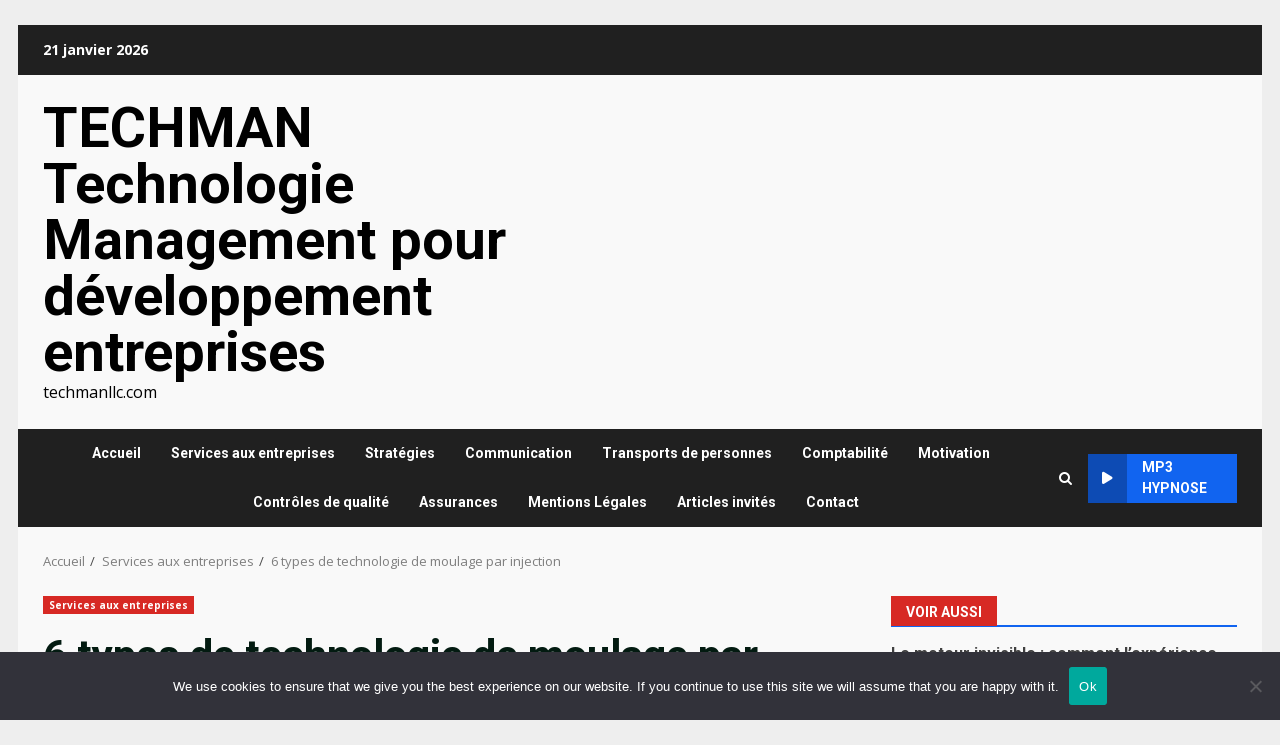

--- FILE ---
content_type: text/html; charset=UTF-8
request_url: https://techmanllc.com/6-types-de-technologie-de-moulage-par-injection/
body_size: 20857
content:
<!doctype html>
<html dir="ltr" lang="fr-FR" prefix="og: https://ogp.me/ns#">
<head>
    <meta charset="UTF-8">
    <meta name="viewport" content="width=device-width, initial-scale=1">
    <link rel="profile" href="https://gmpg.org/xfn/11">

    <title>Moulage par Injection : Notre Guide sur les Techniques</title>

		<!-- All in One SEO 4.9.3 - aioseo.com -->
	<meta name="description" content="Découvrez notre guide sur le moulage par injection. Quelles sont les techniques, quels sont les procédés ? Le point." />
	<meta name="robots" content="max-image-preview:large" />
	<meta name="author" content="Sarah"/>
	<link rel="canonical" href="https://techmanllc.com/6-types-de-technologie-de-moulage-par-injection/" />
	<meta name="generator" content="All in One SEO (AIOSEO) 4.9.3" />
		<meta property="og:locale" content="fr_FR" />
		<meta property="og:site_name" content="TECHMAN  Technologie Management pour développement entreprises - techmanllc.com" />
		<meta property="og:type" content="article" />
		<meta property="og:title" content="Moulage par Injection : Notre Guide sur les Techniques" />
		<meta property="og:description" content="Découvrez notre guide sur le moulage par injection. Quelles sont les techniques, quels sont les procédés ? Le point." />
		<meta property="og:url" content="https://techmanllc.com/6-types-de-technologie-de-moulage-par-injection/" />
		<meta property="article:published_time" content="2020-12-23T09:10:59+00:00" />
		<meta property="article:modified_time" content="2022-03-06T09:30:10+00:00" />
		<meta name="twitter:card" content="summary_large_image" />
		<meta name="twitter:title" content="Moulage par Injection : Notre Guide sur les Techniques" />
		<meta name="twitter:description" content="Découvrez notre guide sur le moulage par injection. Quelles sont les techniques, quels sont les procédés ? Le point." />
		<script type="application/ld+json" class="aioseo-schema">
			{"@context":"https:\/\/schema.org","@graph":[{"@type":"BlogPosting","@id":"https:\/\/techmanllc.com\/6-types-de-technologie-de-moulage-par-injection\/#blogposting","name":"Moulage par Injection : Notre Guide sur les Techniques","headline":"6 types de technologie de moulage par injection","author":{"@id":"##author"},"publisher":{"@id":"https:\/\/techmanllc.com\/#organization"},"image":{"@type":"ImageObject","url":"https:\/\/techmanllc.com\/wp-content\/uploads\/2020\/12\/moulage-par-injection.jpg","width":640,"height":480,"caption":"MINOLTA DIGITAL CAMERA"},"datePublished":"2020-12-23T10:10:59+01:00","dateModified":"2022-03-06T10:30:10+01:00","inLanguage":"fr-FR","mainEntityOfPage":{"@id":"https:\/\/techmanllc.com\/6-types-de-technologie-de-moulage-par-injection\/#webpage"},"isPartOf":{"@id":"https:\/\/techmanllc.com\/6-types-de-technologie-de-moulage-par-injection\/#webpage"},"articleSection":"Services aux entreprises"},{"@type":"BreadcrumbList","@id":"https:\/\/techmanllc.com\/6-types-de-technologie-de-moulage-par-injection\/#breadcrumblist","itemListElement":[{"@type":"ListItem","@id":"https:\/\/techmanllc.com#listItem","position":1,"name":"Accueil","item":"https:\/\/techmanllc.com","nextItem":{"@type":"ListItem","@id":"https:\/\/techmanllc.com\/category\/services-aux-entreprises\/#listItem","name":"Services aux entreprises"}},{"@type":"ListItem","@id":"https:\/\/techmanllc.com\/category\/services-aux-entreprises\/#listItem","position":2,"name":"Services aux entreprises","item":"https:\/\/techmanllc.com\/category\/services-aux-entreprises\/","nextItem":{"@type":"ListItem","@id":"https:\/\/techmanllc.com\/6-types-de-technologie-de-moulage-par-injection\/#listItem","name":"6 types de technologie de moulage par injection"},"previousItem":{"@type":"ListItem","@id":"https:\/\/techmanllc.com#listItem","name":"Accueil"}},{"@type":"ListItem","@id":"https:\/\/techmanllc.com\/6-types-de-technologie-de-moulage-par-injection\/#listItem","position":3,"name":"6 types de technologie de moulage par injection","previousItem":{"@type":"ListItem","@id":"https:\/\/techmanllc.com\/category\/services-aux-entreprises\/#listItem","name":"Services aux entreprises"}}]},{"@type":"Organization","@id":"https:\/\/techmanllc.com\/#organization","name":"TECHMAN Technologie Management pour d\u00e9veloppement entreprises","description":"techmanllc.com","url":"https:\/\/techmanllc.com\/"},{"@type":"Person","@id":"##author","url":"#","name":"Sarah"},{"@type":"WebPage","@id":"https:\/\/techmanllc.com\/6-types-de-technologie-de-moulage-par-injection\/#webpage","url":"https:\/\/techmanllc.com\/6-types-de-technologie-de-moulage-par-injection\/","name":"Moulage par Injection : Notre Guide sur les Techniques","description":"D\u00e9couvrez notre guide sur le moulage par injection. Quelles sont les techniques, quels sont les proc\u00e9d\u00e9s ? Le point.","inLanguage":"fr-FR","isPartOf":{"@id":"https:\/\/techmanllc.com\/#website"},"breadcrumb":{"@id":"https:\/\/techmanllc.com\/6-types-de-technologie-de-moulage-par-injection\/#breadcrumblist"},"author":{"@id":"##author"},"creator":{"@id":"##author"},"image":{"@type":"ImageObject","url":"https:\/\/techmanllc.com\/wp-content\/uploads\/2020\/12\/moulage-par-injection.jpg","@id":"https:\/\/techmanllc.com\/6-types-de-technologie-de-moulage-par-injection\/#mainImage","width":640,"height":480,"caption":"MINOLTA DIGITAL CAMERA"},"primaryImageOfPage":{"@id":"https:\/\/techmanllc.com\/6-types-de-technologie-de-moulage-par-injection\/#mainImage"},"datePublished":"2020-12-23T10:10:59+01:00","dateModified":"2022-03-06T10:30:10+01:00"},{"@type":"WebSite","@id":"https:\/\/techmanllc.com\/#website","url":"https:\/\/techmanllc.com\/","name":"TECHMAN Technologie Management pour d\u00e9veloppement entreprises","description":"techmanllc.com","inLanguage":"fr-FR","publisher":{"@id":"https:\/\/techmanllc.com\/#organization"}}]}
		</script>
		<!-- All in One SEO -->

<link rel='dns-prefetch' href='//www.googletagmanager.com' />
<link rel='dns-prefetch' href='//fonts.googleapis.com' />
<link rel='dns-prefetch' href='//pagead2.googlesyndication.com' />
<link rel="alternate" type="application/rss+xml" title="TECHMAN  Technologie Management pour développement entreprises &raquo; Flux" href="https://techmanllc.com/feed/" />
<link rel="alternate" type="application/rss+xml" title="TECHMAN  Technologie Management pour développement entreprises &raquo; Flux des commentaires" href="https://techmanllc.com/comments/feed/" />
<link rel="alternate" type="application/rss+xml" title="TECHMAN  Technologie Management pour développement entreprises &raquo; 6 types de technologie de moulage par injection Flux des commentaires" href="https://techmanllc.com/6-types-de-technologie-de-moulage-par-injection/feed/" />
<link rel="alternate" title="oEmbed (JSON)" type="application/json+oembed" href="https://techmanllc.com/wp-json/oembed/1.0/embed?url=https%3A%2F%2Ftechmanllc.com%2F6-types-de-technologie-de-moulage-par-injection%2F" />
<link rel="alternate" title="oEmbed (XML)" type="text/xml+oembed" href="https://techmanllc.com/wp-json/oembed/1.0/embed?url=https%3A%2F%2Ftechmanllc.com%2F6-types-de-technologie-de-moulage-par-injection%2F&#038;format=xml" />
<style id='wp-img-auto-sizes-contain-inline-css' type='text/css'>
img:is([sizes=auto i],[sizes^="auto," i]){contain-intrinsic-size:3000px 1500px}
/*# sourceURL=wp-img-auto-sizes-contain-inline-css */
</style>

<style id='wp-emoji-styles-inline-css' type='text/css'>

	img.wp-smiley, img.emoji {
		display: inline !important;
		border: none !important;
		box-shadow: none !important;
		height: 1em !important;
		width: 1em !important;
		margin: 0 0.07em !important;
		vertical-align: -0.1em !important;
		background: none !important;
		padding: 0 !important;
	}
/*# sourceURL=wp-emoji-styles-inline-css */
</style>
<link rel='stylesheet' id='cookie-notice-front-css' href='https://techmanllc.com/wp-content/plugins/cookie-notice/css/front.min.css?ver=2.5.11' type='text/css' media='all' />
<link rel='stylesheet' id='bootstrap-css' href='https://techmanllc.com/wp-content/themes/darknews/assets/bootstrap/css/bootstrap.min.css?ver=a345454b746f712d7d99234443deba00' type='text/css' media='all' />
<link rel='stylesheet' id='darknews-style-css' href='https://techmanllc.com/wp-content/themes/darknews/style.css?ver=a345454b746f712d7d99234443deba00' type='text/css' media='all' />
<style id='darknews-style-inline-css' type='text/css'>

                    body.aft-dark-mode #sidr,
            body.aft-dark-mode,
            body.aft-dark-mode #af-preloader {
            background-color: #000000;
            }
        
                    body.aft-default-mode #sidr,
            body.aft-default-mode #af-preloader {
            background-color: #eeeeee ;
            }
            body.aft-default-mode.custom-background,
            body.aft-default-mode {
            background-color: #eeeeee  ;
            }
        
                    .woocommerce #respond input#submit.disabled,
            .woocommerce #respond input#submit:disabled,
            .woocommerce #respond input#submit:disabled[disabled],
            .woocommerce a.button.disabled,
            .woocommerce a.button:disabled,
            .woocommerce a.button:disabled[disabled],
            .woocommerce button.button.disabled,
            .woocommerce button.button:disabled,
            .woocommerce button.button:disabled[disabled],
            .woocommerce input.button.disabled,
            .woocommerce input.button:disabled,
            .woocommerce input.button:disabled[disabled],
            .woocommerce #respond input#submit,
            .woocommerce a.button,
            .woocommerce button.button,
            .woocommerce input.button,
            .woocommerce #respond input#submit.alt,
            .woocommerce a.button.alt,
            .woocommerce button.button.alt,
            .woocommerce input.button.alt,

            .order-again .button:hover,
            .woocommerce a.button.add_to_cart_button:hover,
            .woocommerce-Address .edit:hover,
            .woocommerce-Button:hover,
            .wc-block-components-button:hover,
            .woocommerce #respond input#submit.alt:hover,
            .woocommerce a.button.alt:hover,
            .woocommerce button.button.alt:hover,
            .woocommerce input.button.alt:hover,
            .woocommerce-active a.added_to_cart :hover,
            .woocommerce a.added_to_cart:hover,
            body.aft-default-mode .entry-content a.wc-block-components-button,
            body .wc-block-components-button,
            .woocommerce-account .addresses .title .edit,

            .wc-block-checkout .wp-block-button__link,
            :root .wc-block-featured-product__link :where(.wp-element-button, .wp-block-button__link),
            :root .wc-block-featured-category__link :where(.wp-element-button, .wp-block-button__link),
            .woocommerce-notices-wrapper .button,
            .wc-block-grid .wp-block-button__link,
            .wp-block-button.wc-block-components-product-button .wp-block-button__link,
            .wc-block-grid__product-add-to-cart.wp-block-button .wp-block-button__link,
            button.wc-block-mini-cart__button,
            .woocommerce ul.products li.product .button:hover,

            .widget-title-fill-and-border .wp-block-search__label,
            .widget-title-fill-and-no-border .wp-block-search__label,
            .widget-title-fill-and-border .wp-block-group .wp-block-heading,
            .widget-title-fill-and-no-border .wp-block-group .wp-block-heading,

            .widget-title-fill-and-border .wp_post_author_widget .widget-title .header-after,
            .widget-title-fill-and-no-border .wp_post_author_widget .widget-title .header-after,

            footer .aft-small-social-menu ul li a:hover,
            header .top-header .aft-small-social-menu ul li a:hover,
            .darknews_author_info_widget .aft-small-social-menu ul li a:hover,
            footer .aft-small-social-menu ul li a:hover,
            body.widget-title-border-center .widget-title .heading-line-before,
            body.widget-title-border-bottom .header-after1 .heading-line-before,
            body.widget-title-border-bottom .widget-title .heading-line-before,
            body .af-cat-widget-carousel a.darknews-categories.category-color-1,
            .widget-title-fill-and-no-border .widget-title .heading-line,
            .widget-title-fill-and-border .widget-title .heading-line,
            .widget-title-border-bottom .wp-block-search__label::before,
            .widget-title-border-bottom .wp-block-group .wp-block-heading::before,
            .widget-title-border-bottom .wp_post_author_widget .widget-title .header-after::before,
            .widget-title-border-center .wp-block-search__label::before,
            .widget-title-border-center .wp-block-group .wp-block-heading::before,
            .widget-title-border-center .wp_post_author_widget .widget-title .heading-line-before,
            .widget-title-border-center .wp_post_author_widget .widget-title .header-after::before,

            .aft-posts-tabs-panel .nav-tabs>li>a.active,
            .aft-main-banner-wrapper .widget-title .heading-line,
            a.sidr-class-sidr-button-close,
            .aft-default-mode .entry-content button.button:hover,
            .aft-default-mode .entry-content a.button:hover,
            .aft-dark-mode .entry-content button.button:hover,
            .aft-dark-mode .entry-content a.button:hover,

            .widget-title-fill-and-border .wp-block-search__label::before,
            .widget-title-fill-and-border .wp-block-group .wp-block-heading::before,

            body.aft-dark-mode .is-style-fill a.wp-block-button__link:not(.has-text-color),
            body.aft-default-mode .is-style-fill a.wp-block-button__link:not(.has-text-color),

            body.aft-dark-mode input[type="button"],
            body.aft-dark-mode input[type="reset"],
            body.aft-dark-mode input[type="submit"],
            body.aft-dark-mode .inner-suscribe input[type=submit],
            body.aft-default-mode input[type="button"],
            body.aft-default-mode input[type="reset"],
            body.aft-default-mode input[type="submit"],
            .wp-block-search__button,
            body.aft-default-mode .inner-suscribe input[type=submit],
            .af-youtube-slider .af-video-wrap .af-bg-play i,
            .af-youtube-video-list .entry-header-yt-video-wrapper .af-yt-video-play i,
            body .btn-style1 a:visited,
            body .btn-style1 a,
            body .darknews-pagination .nav-links .page-numbers.current,
            body #scroll-up,
            .aft-readmore-wrapper a.aft-readmore:hover,
            body.aft-dark-mode .aft-readmore-wrapper a.aft-readmore:hover,
            footer.site-footer .aft-readmore-wrapper a.aft-readmore:hover,
            .aft-readmore-wrapper a.aft-readmore:hover,
            .read-img .trending-no,
            body .trending-posts-vertical .trending-no{
            background-color: #1164F0;
            }

            .grid-design-texts-over-image .aft-readmore-wrapper a.aft-readmore:hover,
            .aft-readmore-wrapper a.aft-readmore:hover,
            body.aft-dark-mode .aft-readmore-wrapper a.aft-readmore:hover,
            body.aft-default-mode .aft-readmore-wrapper a.aft-readmore:hover,

            body.single .entry-header .aft-post-excerpt-and-meta .post-excerpt,
            .aft-posts-tabs-panel .nav-tabs,
            .widget-title-fill-and-border .widget-title,
            body.aft-dark-mode.single span.tags-links a:hover,
            .darknews-pagination .nav-links .page-numbers.current,
            .aft-readmore-wrapper a.aft-readmore:hover,
            p.awpa-more-posts a:hover{
            border-color: #1164F0;
            }
            .woocommerce div.product .woocommerce-tabs ul.tabs li.active,
            body.aft-dark-mode .is-style-outline a.wp-block-button__link:not(.has-text-color),
            body.aft-default-mode .is-style-outline a.wp-block-button__link:not(.has-text-color),
            .wp-post-author-meta .wp-post-author-meta-more-posts a.awpa-more-posts:hover{
            border-color: #1164F0;
            }
            #scroll-up::after,
            .aft-dark-mode #loader,
            .aft-default-mode #loader {
            border-bottom-color: #1164F0;
            }
            body.aft-default-mode .woocommerce-loop-product__title:hover,
            body.aft-dark-mode .woocommerce-loop-product__title:hover,
            body.aft-dark-mode .is-style-outline a.wp-block-button__link:not(.has-text-color),
            body.aft-default-mode .is-style-outline a.wp-block-button__link:not(.has-text-color),
            body.aft-default-mode #secondary .darknews-widget ol[class*="wp-block-"] a:hover,
            body.aft-default-mode #secondary .darknews-widget ul[class*="wp-block-"] a:hover,
            body.aft-dark-mode #secondary .darknews-widget ol[class*="wp-block-"] a:hover,
            body.aft-dark-mode #secondary .darknews-widget ul[class*="wp-block-"] a:hover,
            .widget_text a ,
            body.aft-default-mode .sidebar-area .wp-block-tag-cloud a:hover,
            body.aft-default-mode .site-footer .wp-block-tag-cloud a:hover,
            body.aft-default-mode .site-footer .tagcloud a:hover,
            .wp_post_author_widget .wp-post-author-meta .awpa-display-name a:hover,
            body.aft-dark-mode .sidebar-area .wp-block-tag-cloud a:hover,
            body.aft-dark-mode .site-footer .wp-block-tag-cloud a:hover,
            body.aft-dark-mode .site-footer .tagcloud a:hover,
            .wp-post-author-meta .wp-post-author-meta-more-posts a.awpa-more-posts:hover,
            body.aft-default-mode .af-breadcrumbs a:hover,
            body.aft-dark-mode .af-breadcrumbs a:hover,
            .aft-default-mode .site-footer .wp-calendar-nav a,
            body.aft-dark-mode .wp-calendar-nav a,
            body p.logged-in-as a,
            a, a:visited, a:hover, a:focus, a:active,
            span.posted_in a:hover,span.tagged_as a:hover ,
            body.aft-default-mode .wp-post-author-meta .awpa-display-name a:hover,
            body.aft-default-mode .tagcloud a:hover,
            body.aft-default-mode.single span.tags-links a:hover,
            body.aft-default-mode p.awpa-more-posts a:hover,
            body.aft-default-mode p.awpa-website a:hover ,
            body.aft-default-mode .widget ul.menu >li a:hover,
            body.aft-default-mode .nav-links a:hover,
            body.aft-default-mode ul.trail-items li a:hover,
            body.aft-dark-mode .wp-post-author-meta .awpa-display-name a:hover,
            body.aft-dark-mode .tagcloud a:hover,
            body.aft-dark-mode.single span.tags-links a:hover,
            body.aft-dark-mode p.awpa-more-posts a:hover,
            body.aft-dark-mode p.awpa-website a:hover ,
            body.aft-dark-mode .widget ul.menu >li a:hover,
            body.aft-dark-mode .nav-links a:hover,
            body.aft-dark-mode ul.trail-items li a:hover,
            .site-footer .secondary-footer a:hover,
            body.aft-default-mode .comment-meta a:hover,
            body.aft-dark-mode .comment-meta a:hover,
            body.aft-default-mode .fn a:hover,
            body.aft-dark-mode .fn a:hover,
            body.aft-dark-mode .entry-content a:hover,
            body.aft-dark-mode .entry-content > [class*="wp-block-"] a:not(.has-text-color):hover,
            body.aft-dark-mode .entry-content > ol a:hover,
            body.aft-dark-mode .entry-content > ul a:hover,
            body.aft-dark-mode .entry-content > p a:hover,
            body.aft-default-mode .entry-content a:hover,
            body.aft-default-mode .entry-content > [class*="wp-block-"] a:not(.has-text-color):hover,
            body.aft-default-mode .entry-content > ol a:hover,
            body.aft-default-mode .entry-content > ul a:hover,
            body.aft-default-mode .entry-content > p a:hover,
            .comment-metadata a{
            color:#1164F0;
            }

            @media only screen and (min-width: 992px){
            body.aft-default-mode .darknews-header .main-navigation .menu-desktop > ul > li:hover > a:before,
            body.aft-default-mode .darknews-header .main-navigation .menu-desktop > ul > li.current-menu-item > a:before {
            background-color: #1164F0;
            }
            }
        
                    .woocommerce-product-search button[type="submit"], input.search-submit{
            background-color: #1164F0;
            }
            #wp-calendar tbody td a,
            body.aft-dark-mode #wp-calendar tbody td#today,
            body.aft-default-mode #wp-calendar tbody td#today,
            body .entry-content > [class*="wp-block-"] a:not(.has-text-color),
            body .entry-content > ul a, body .entry-content > ul a:visited,
            body .entry-content > ol a, body .entry-content > ol a:visited,
            body .entry-content > p a, body .entry-content > p a:visited
            {
            color: #1164F0;
            }
            .woocommerce-product-search button[type="submit"], input.search-submit,
            body.single span.tags-links a:hover{
            border-color: #1164F0;
            }

            @media only screen and (min-width: 993px){
            .main-navigation .menu-desktop > li.current-menu-item::after,
            .main-navigation .menu-desktop > ul > li.current-menu-item::after,
            .main-navigation .menu-desktop > li::after, .main-navigation .menu-desktop > ul > li::after{
            background-color: #1164F0;
            }
            }
        

                    .site-title {
            font-family: Roboto;
            }
        
                    body,
            button,
            input,
            select,
            optgroup,
            .cat-links li a,
            .min-read,
            .af-social-contacts .social-widget-menu .screen-reader-text,
            textarea {
            font-family: Open Sans;
            }
        
                    .wp-block-search__label,
            div.custom-menu-link > a,
            .aft-main-banner-wrapper .nav-tabs>li>a,
            .aft-posts-tabs-panel .nav-tabs>li>a,
            .exclusive-posts .exclusive-now span,
            .aft-posts-tabs-panel .nav-tabs>li>a,
            .nav-tabs>li,
            .widget ul ul li,
            .widget ul.menu >li ,
            .widget > ul > li,
            .main-navigation ul li a,
            h1, h2, h3, h4, h5, h6 {
            font-family: Roboto;
            }
        
        .elementor-page .elementor-section.elementor-section-full_width > .elementor-container,
        .elementor-page .elementor-section.elementor-section-boxed > .elementor-container,
        .elementor-default .elementor-section.elementor-section-full_width > .elementor-container,
        .elementor-default .elementor-section.elementor-section-boxed > .elementor-container{
        max-width: 1244px;
        }
        @media screen and (min-width: 1360px){
        .af-full-layout.elementor-page .elementor-section.elementor-section-full_width > .elementor-container,
        .af-full-layout.elementor-page .elementor-section.elementor-section-boxed > .elementor-container,
        .af-full-layout.elementor-default .elementor-section.elementor-section-full_width > .elementor-container,
        .af-full-layout.elementor-default .elementor-section.elementor-section-boxed > .elementor-container{
        max-width: 1920px;
        }
        }
        .full-width-content .elementor-section-stretched,
        .align-content-left .elementor-section-stretched,
        .align-content-right .elementor-section-stretched {
        max-width: 100%;
        left: 0 !important;
        }

/*# sourceURL=darknews-style-inline-css */
</style>
<link rel='stylesheet' id='splashnews-css' href='https://techmanllc.com/wp-content/themes/splashnews/style.css?ver=1.0.6' type='text/css' media='all' />
<link rel='stylesheet' id='aft-icons-css' href='https://techmanllc.com/wp-content/themes/darknews/assets/icons/style.css?ver=a345454b746f712d7d99234443deba00' type='text/css' media='all' />
<link rel='stylesheet' id='slick-css-css' href='https://techmanllc.com/wp-content/themes/darknews/assets/slick/css/slick.min.css?ver=a345454b746f712d7d99234443deba00' type='text/css' media='all' />
<link rel='stylesheet' id='sidr-css' href='https://techmanllc.com/wp-content/themes/darknews/assets/sidr/css/jquery.sidr.dark.css?ver=a345454b746f712d7d99234443deba00' type='text/css' media='all' />
<link rel='stylesheet' id='magnific-popup-css' href='https://techmanllc.com/wp-content/themes/darknews/assets/magnific-popup/magnific-popup.css?ver=a345454b746f712d7d99234443deba00' type='text/css' media='all' />
<link rel='stylesheet' id='darknews-google-fonts-css' href='https://fonts.googleapis.com/css?family=Roboto:100,300,400,500,700|Open%20Sans:400,400italic,600,700|Roboto:100,300,400,500,700&#038;subset=latin,latin-ext' type='text/css' media='all' />
<script type="text/javascript" id="cookie-notice-front-js-before">
/* <![CDATA[ */
var cnArgs = {"ajaxUrl":"https:\/\/techmanllc.com\/wp-admin\/admin-ajax.php","nonce":"a0e1e40382","hideEffect":"fade","position":"bottom","onScroll":false,"onScrollOffset":100,"onClick":false,"cookieName":"cookie_notice_accepted","cookieTime":2592000,"cookieTimeRejected":2592000,"globalCookie":false,"redirection":false,"cache":true,"revokeCookies":false,"revokeCookiesOpt":"automatic"};

//# sourceURL=cookie-notice-front-js-before
/* ]]> */
</script>
<script type="text/javascript" src="https://techmanllc.com/wp-content/plugins/cookie-notice/js/front.min.js?ver=2.5.11" id="cookie-notice-front-js"></script>
<script type="text/javascript" src="https://techmanllc.com/wp-includes/js/jquery/jquery.min.js?ver=3.7.1" id="jquery-core-js"></script>
<script type="text/javascript" src="https://techmanllc.com/wp-includes/js/jquery/jquery-migrate.min.js?ver=3.4.1" id="jquery-migrate-js"></script>

<!-- Extrait de code de la balise Google (gtag.js) ajouté par Site Kit -->
<!-- Extrait Google Analytics ajouté par Site Kit -->
<script type="text/javascript" src="https://www.googletagmanager.com/gtag/js?id=G-CN8SLYMVM1" id="google_gtagjs-js" async></script>
<script type="text/javascript" id="google_gtagjs-js-after">
/* <![CDATA[ */
window.dataLayer = window.dataLayer || [];function gtag(){dataLayer.push(arguments);}
gtag("set","linker",{"domains":["techmanllc.com"]});
gtag("js", new Date());
gtag("set", "developer_id.dZTNiMT", true);
gtag("config", "G-CN8SLYMVM1");
//# sourceURL=google_gtagjs-js-after
/* ]]> */
</script>
<link rel="https://api.w.org/" href="https://techmanllc.com/wp-json/" /><link rel="alternate" title="JSON" type="application/json" href="https://techmanllc.com/wp-json/wp/v2/posts/981" /><!-- Advance Canonical URL (Basic) --><link rel="canonical" href="https://techmanllc.com/6-types-de-technologie-de-moulage-par-injection/"><!-- Advance Canonical URL --><meta name="generator" content="Site Kit by Google 1.170.0" /><link rel="pingback" href="https://techmanllc.com/xmlrpc.php"><meta name="google-site-verification" content="33PBd1hBoCD5gtgr4JBh8A6ITQXV4E8ZLLSHBzMF1v4">
<!-- Balises Meta Google AdSense ajoutées par Site Kit -->
<meta name="google-adsense-platform-account" content="ca-host-pub-2644536267352236">
<meta name="google-adsense-platform-domain" content="sitekit.withgoogle.com">
<!-- Fin des balises Meta End Google AdSense ajoutées par Site Kit -->
        <style type="text/css">
                        .site-title a,
            .site-header .site-branding .site-title a:visited,
            .site-header .site-branding .site-title a:hover,
            .site-description {
                color: #000000;
            }

            .header-layout-3 .site-header .site-branding .site-title,
            .site-branding .site-title {
                font-size: 56px;
            }

            @media only screen and (max-width: 640px) {
                .site-branding .site-title {
                    font-size: 40px;

                }
              }   

           @media only screen and (max-width: 375px) {
                    .site-branding .site-title {
                        font-size: 32px;

                    }
                }

            

        </style>
        
<!-- Extrait Google AdSense ajouté par Site Kit -->
<script type="text/javascript" async="async" src="https://pagead2.googlesyndication.com/pagead/js/adsbygoogle.js?client=ca-pub-5622725242162233&amp;host=ca-host-pub-2644536267352236" crossorigin="anonymous"></script>

<!-- End Google AdSense snippet added by Site Kit -->
<link rel="icon" href="https://techmanllc.com/wp-content/uploads/2019/02/cropped-cropped-22-32x32.jpg" sizes="32x32" />
<link rel="icon" href="https://techmanllc.com/wp-content/uploads/2019/02/cropped-cropped-22-192x192.jpg" sizes="192x192" />
<link rel="apple-touch-icon" href="https://techmanllc.com/wp-content/uploads/2019/02/cropped-cropped-22-180x180.jpg" />
<meta name="msapplication-TileImage" content="https://techmanllc.com/wp-content/uploads/2019/02/cropped-cropped-22-270x270.jpg" />
<style id='global-styles-inline-css' type='text/css'>
:root{--wp--preset--aspect-ratio--square: 1;--wp--preset--aspect-ratio--4-3: 4/3;--wp--preset--aspect-ratio--3-4: 3/4;--wp--preset--aspect-ratio--3-2: 3/2;--wp--preset--aspect-ratio--2-3: 2/3;--wp--preset--aspect-ratio--16-9: 16/9;--wp--preset--aspect-ratio--9-16: 9/16;--wp--preset--color--black: #000000;--wp--preset--color--cyan-bluish-gray: #abb8c3;--wp--preset--color--white: #ffffff;--wp--preset--color--pale-pink: #f78da7;--wp--preset--color--vivid-red: #cf2e2e;--wp--preset--color--luminous-vivid-orange: #ff6900;--wp--preset--color--luminous-vivid-amber: #fcb900;--wp--preset--color--light-green-cyan: #7bdcb5;--wp--preset--color--vivid-green-cyan: #00d084;--wp--preset--color--pale-cyan-blue: #8ed1fc;--wp--preset--color--vivid-cyan-blue: #0693e3;--wp--preset--color--vivid-purple: #9b51e0;--wp--preset--gradient--vivid-cyan-blue-to-vivid-purple: linear-gradient(135deg,rgb(6,147,227) 0%,rgb(155,81,224) 100%);--wp--preset--gradient--light-green-cyan-to-vivid-green-cyan: linear-gradient(135deg,rgb(122,220,180) 0%,rgb(0,208,130) 100%);--wp--preset--gradient--luminous-vivid-amber-to-luminous-vivid-orange: linear-gradient(135deg,rgb(252,185,0) 0%,rgb(255,105,0) 100%);--wp--preset--gradient--luminous-vivid-orange-to-vivid-red: linear-gradient(135deg,rgb(255,105,0) 0%,rgb(207,46,46) 100%);--wp--preset--gradient--very-light-gray-to-cyan-bluish-gray: linear-gradient(135deg,rgb(238,238,238) 0%,rgb(169,184,195) 100%);--wp--preset--gradient--cool-to-warm-spectrum: linear-gradient(135deg,rgb(74,234,220) 0%,rgb(151,120,209) 20%,rgb(207,42,186) 40%,rgb(238,44,130) 60%,rgb(251,105,98) 80%,rgb(254,248,76) 100%);--wp--preset--gradient--blush-light-purple: linear-gradient(135deg,rgb(255,206,236) 0%,rgb(152,150,240) 100%);--wp--preset--gradient--blush-bordeaux: linear-gradient(135deg,rgb(254,205,165) 0%,rgb(254,45,45) 50%,rgb(107,0,62) 100%);--wp--preset--gradient--luminous-dusk: linear-gradient(135deg,rgb(255,203,112) 0%,rgb(199,81,192) 50%,rgb(65,88,208) 100%);--wp--preset--gradient--pale-ocean: linear-gradient(135deg,rgb(255,245,203) 0%,rgb(182,227,212) 50%,rgb(51,167,181) 100%);--wp--preset--gradient--electric-grass: linear-gradient(135deg,rgb(202,248,128) 0%,rgb(113,206,126) 100%);--wp--preset--gradient--midnight: linear-gradient(135deg,rgb(2,3,129) 0%,rgb(40,116,252) 100%);--wp--preset--font-size--small: 13px;--wp--preset--font-size--medium: 20px;--wp--preset--font-size--large: 36px;--wp--preset--font-size--x-large: 42px;--wp--preset--spacing--20: 0.44rem;--wp--preset--spacing--30: 0.67rem;--wp--preset--spacing--40: 1rem;--wp--preset--spacing--50: 1.5rem;--wp--preset--spacing--60: 2.25rem;--wp--preset--spacing--70: 3.38rem;--wp--preset--spacing--80: 5.06rem;--wp--preset--shadow--natural: 6px 6px 9px rgba(0, 0, 0, 0.2);--wp--preset--shadow--deep: 12px 12px 50px rgba(0, 0, 0, 0.4);--wp--preset--shadow--sharp: 6px 6px 0px rgba(0, 0, 0, 0.2);--wp--preset--shadow--outlined: 6px 6px 0px -3px rgb(255, 255, 255), 6px 6px rgb(0, 0, 0);--wp--preset--shadow--crisp: 6px 6px 0px rgb(0, 0, 0);}:root { --wp--style--global--content-size: 824px;--wp--style--global--wide-size: 1244px; }:where(body) { margin: 0; }.wp-site-blocks > .alignleft { float: left; margin-right: 2em; }.wp-site-blocks > .alignright { float: right; margin-left: 2em; }.wp-site-blocks > .aligncenter { justify-content: center; margin-left: auto; margin-right: auto; }:where(.wp-site-blocks) > * { margin-block-start: 24px; margin-block-end: 0; }:where(.wp-site-blocks) > :first-child { margin-block-start: 0; }:where(.wp-site-blocks) > :last-child { margin-block-end: 0; }:root { --wp--style--block-gap: 24px; }:root :where(.is-layout-flow) > :first-child{margin-block-start: 0;}:root :where(.is-layout-flow) > :last-child{margin-block-end: 0;}:root :where(.is-layout-flow) > *{margin-block-start: 24px;margin-block-end: 0;}:root :where(.is-layout-constrained) > :first-child{margin-block-start: 0;}:root :where(.is-layout-constrained) > :last-child{margin-block-end: 0;}:root :where(.is-layout-constrained) > *{margin-block-start: 24px;margin-block-end: 0;}:root :where(.is-layout-flex){gap: 24px;}:root :where(.is-layout-grid){gap: 24px;}.is-layout-flow > .alignleft{float: left;margin-inline-start: 0;margin-inline-end: 2em;}.is-layout-flow > .alignright{float: right;margin-inline-start: 2em;margin-inline-end: 0;}.is-layout-flow > .aligncenter{margin-left: auto !important;margin-right: auto !important;}.is-layout-constrained > .alignleft{float: left;margin-inline-start: 0;margin-inline-end: 2em;}.is-layout-constrained > .alignright{float: right;margin-inline-start: 2em;margin-inline-end: 0;}.is-layout-constrained > .aligncenter{margin-left: auto !important;margin-right: auto !important;}.is-layout-constrained > :where(:not(.alignleft):not(.alignright):not(.alignfull)){max-width: var(--wp--style--global--content-size);margin-left: auto !important;margin-right: auto !important;}.is-layout-constrained > .alignwide{max-width: var(--wp--style--global--wide-size);}body .is-layout-flex{display: flex;}.is-layout-flex{flex-wrap: wrap;align-items: center;}.is-layout-flex > :is(*, div){margin: 0;}body .is-layout-grid{display: grid;}.is-layout-grid > :is(*, div){margin: 0;}body{padding-top: 0px;padding-right: 0px;padding-bottom: 0px;padding-left: 0px;}a:where(:not(.wp-element-button)){text-decoration: none;}:root :where(.wp-element-button, .wp-block-button__link){background-color: #32373c;border-radius: 0;border-width: 0;color: #fff;font-family: inherit;font-size: inherit;font-style: inherit;font-weight: inherit;letter-spacing: inherit;line-height: inherit;padding-top: calc(0.667em + 2px);padding-right: calc(1.333em + 2px);padding-bottom: calc(0.667em + 2px);padding-left: calc(1.333em + 2px);text-decoration: none;text-transform: inherit;}.has-black-color{color: var(--wp--preset--color--black) !important;}.has-cyan-bluish-gray-color{color: var(--wp--preset--color--cyan-bluish-gray) !important;}.has-white-color{color: var(--wp--preset--color--white) !important;}.has-pale-pink-color{color: var(--wp--preset--color--pale-pink) !important;}.has-vivid-red-color{color: var(--wp--preset--color--vivid-red) !important;}.has-luminous-vivid-orange-color{color: var(--wp--preset--color--luminous-vivid-orange) !important;}.has-luminous-vivid-amber-color{color: var(--wp--preset--color--luminous-vivid-amber) !important;}.has-light-green-cyan-color{color: var(--wp--preset--color--light-green-cyan) !important;}.has-vivid-green-cyan-color{color: var(--wp--preset--color--vivid-green-cyan) !important;}.has-pale-cyan-blue-color{color: var(--wp--preset--color--pale-cyan-blue) !important;}.has-vivid-cyan-blue-color{color: var(--wp--preset--color--vivid-cyan-blue) !important;}.has-vivid-purple-color{color: var(--wp--preset--color--vivid-purple) !important;}.has-black-background-color{background-color: var(--wp--preset--color--black) !important;}.has-cyan-bluish-gray-background-color{background-color: var(--wp--preset--color--cyan-bluish-gray) !important;}.has-white-background-color{background-color: var(--wp--preset--color--white) !important;}.has-pale-pink-background-color{background-color: var(--wp--preset--color--pale-pink) !important;}.has-vivid-red-background-color{background-color: var(--wp--preset--color--vivid-red) !important;}.has-luminous-vivid-orange-background-color{background-color: var(--wp--preset--color--luminous-vivid-orange) !important;}.has-luminous-vivid-amber-background-color{background-color: var(--wp--preset--color--luminous-vivid-amber) !important;}.has-light-green-cyan-background-color{background-color: var(--wp--preset--color--light-green-cyan) !important;}.has-vivid-green-cyan-background-color{background-color: var(--wp--preset--color--vivid-green-cyan) !important;}.has-pale-cyan-blue-background-color{background-color: var(--wp--preset--color--pale-cyan-blue) !important;}.has-vivid-cyan-blue-background-color{background-color: var(--wp--preset--color--vivid-cyan-blue) !important;}.has-vivid-purple-background-color{background-color: var(--wp--preset--color--vivid-purple) !important;}.has-black-border-color{border-color: var(--wp--preset--color--black) !important;}.has-cyan-bluish-gray-border-color{border-color: var(--wp--preset--color--cyan-bluish-gray) !important;}.has-white-border-color{border-color: var(--wp--preset--color--white) !important;}.has-pale-pink-border-color{border-color: var(--wp--preset--color--pale-pink) !important;}.has-vivid-red-border-color{border-color: var(--wp--preset--color--vivid-red) !important;}.has-luminous-vivid-orange-border-color{border-color: var(--wp--preset--color--luminous-vivid-orange) !important;}.has-luminous-vivid-amber-border-color{border-color: var(--wp--preset--color--luminous-vivid-amber) !important;}.has-light-green-cyan-border-color{border-color: var(--wp--preset--color--light-green-cyan) !important;}.has-vivid-green-cyan-border-color{border-color: var(--wp--preset--color--vivid-green-cyan) !important;}.has-pale-cyan-blue-border-color{border-color: var(--wp--preset--color--pale-cyan-blue) !important;}.has-vivid-cyan-blue-border-color{border-color: var(--wp--preset--color--vivid-cyan-blue) !important;}.has-vivid-purple-border-color{border-color: var(--wp--preset--color--vivid-purple) !important;}.has-vivid-cyan-blue-to-vivid-purple-gradient-background{background: var(--wp--preset--gradient--vivid-cyan-blue-to-vivid-purple) !important;}.has-light-green-cyan-to-vivid-green-cyan-gradient-background{background: var(--wp--preset--gradient--light-green-cyan-to-vivid-green-cyan) !important;}.has-luminous-vivid-amber-to-luminous-vivid-orange-gradient-background{background: var(--wp--preset--gradient--luminous-vivid-amber-to-luminous-vivid-orange) !important;}.has-luminous-vivid-orange-to-vivid-red-gradient-background{background: var(--wp--preset--gradient--luminous-vivid-orange-to-vivid-red) !important;}.has-very-light-gray-to-cyan-bluish-gray-gradient-background{background: var(--wp--preset--gradient--very-light-gray-to-cyan-bluish-gray) !important;}.has-cool-to-warm-spectrum-gradient-background{background: var(--wp--preset--gradient--cool-to-warm-spectrum) !important;}.has-blush-light-purple-gradient-background{background: var(--wp--preset--gradient--blush-light-purple) !important;}.has-blush-bordeaux-gradient-background{background: var(--wp--preset--gradient--blush-bordeaux) !important;}.has-luminous-dusk-gradient-background{background: var(--wp--preset--gradient--luminous-dusk) !important;}.has-pale-ocean-gradient-background{background: var(--wp--preset--gradient--pale-ocean) !important;}.has-electric-grass-gradient-background{background: var(--wp--preset--gradient--electric-grass) !important;}.has-midnight-gradient-background{background: var(--wp--preset--gradient--midnight) !important;}.has-small-font-size{font-size: var(--wp--preset--font-size--small) !important;}.has-medium-font-size{font-size: var(--wp--preset--font-size--medium) !important;}.has-large-font-size{font-size: var(--wp--preset--font-size--large) !important;}.has-x-large-font-size{font-size: var(--wp--preset--font-size--x-large) !important;}
/*# sourceURL=global-styles-inline-css */
</style>
</head>

<body data-rsssl=1 class="wp-singular post-template-default single single-post postid-981 single-format-standard wp-embed-responsive wp-theme-darknews wp-child-theme-splashnews cookies-not-set aft-default-mode aft-header-layout-default header-image-default widget-title-fill-and-border default-content-layout single-content-mode-default align-content-left af-boxed-layout aft-enable-top-bottom-gaps">

    <div id="af-preloader">
        <div id="loader-wrapper">
            <div id="loader">
            </div>
        </div>
    </div>

<div id="page" class="site af-whole-wrapper">
    <a class="skip-link screen-reader-text" href="#content">Aller au contenu</a>

    
    <header id="masthead" class="header-layout-default darknews-header">
        <div class="top-header">
    <div class="container-wrapper">
      <div class="top-bar-flex">
        <div class="top-bar-left col-2">
          <div class="date-bar-left">
                  <span class="topbar-date">
        21 janvier 2026      </span>
              </div>
        </div>
        <div class="top-bar-right col-2">
          <div class="aft-small-social-menu">
                            </div>
        </div>
      </div>
    </div>
  </div>
<div class="af-middle-header "
  data-background="">
  <div class="container-wrapper">
    <div class="af-middle-container">
      <div class="logo">
            <div class="site-branding">
              <p class="site-title font-family-1">
          <a href="https://techmanllc.com/" class="site-title-anchor"
            rel="home">TECHMAN  Technologie Management pour développement entreprises</a>
        </p>
      
              <p class="site-description">techmanllc.com</p>
          </div>

      </div>

      <div class="header-promotion">
              </div>

    </div>
  </div>
</div>
<div id="main-navigation-bar" class="af-bottom-header">
  <div class="container-wrapper">
    <div class="bottom-bar-flex">
      <div class="offcanvas-navigaiton">
                <div class="af-bottom-head-nav">
              <div class="navigation-container">
      <nav class="main-navigation clearfix">

        <button class="toggle-menu" aria-controls="primary-menu" aria-expanded="false">
          <span class="screen-reader-text">
            Menu principal          </span>
          <i class="ham"></i>
        </button>


        <div class="menu main-menu menu-desktop show-menu-border"><ul id="primary-menu" class="menu"><li id="menu-item-2486" class="menu-item menu-item-type-custom menu-item-object-custom menu-item-home menu-item-2486"><a href="https://techmanllc.com/">Accueil</a></li>
<li id="menu-item-741" class="menu-item menu-item-type-taxonomy menu-item-object-category current-post-ancestor current-menu-parent current-post-parent menu-item-741"><a href="https://techmanllc.com/category/services-aux-entreprises/">Services aux entreprises</a></li>
<li id="menu-item-743" class="menu-item menu-item-type-taxonomy menu-item-object-category menu-item-743"><a href="https://techmanllc.com/category/strategies/">Stratégies</a></li>
<li id="menu-item-744" class="menu-item menu-item-type-taxonomy menu-item-object-category menu-item-744"><a href="https://techmanllc.com/category/communication/">Communication</a></li>
<li id="menu-item-745" class="menu-item menu-item-type-taxonomy menu-item-object-category menu-item-745"><a href="https://techmanllc.com/category/transports-de-personnes/">Transports de personnes</a></li>
<li id="menu-item-746" class="menu-item menu-item-type-taxonomy menu-item-object-category menu-item-746"><a href="https://techmanllc.com/category/comptabilite/">Comptabilité</a></li>
<li id="menu-item-747" class="menu-item menu-item-type-taxonomy menu-item-object-category menu-item-747"><a href="https://techmanllc.com/category/motivation/">Motivation</a></li>
<li id="menu-item-748" class="menu-item menu-item-type-taxonomy menu-item-object-category menu-item-748"><a href="https://techmanllc.com/category/controles-de-qualite/">Contrôles de qualité</a></li>
<li id="menu-item-749" class="menu-item menu-item-type-taxonomy menu-item-object-category menu-item-749"><a href="https://techmanllc.com/category/assurances/">Assurances</a></li>
<li id="menu-item-2487" class="menu-item menu-item-type-post_type menu-item-object-page menu-item-2487"><a href="https://techmanllc.com/politique-confidentialite-mentions-legales/">Mentions Légales</a></li>
<li id="menu-item-2489" class="menu-item menu-item-type-custom menu-item-object-custom menu-item-2489"><a href="https://annonce.annuaire-seo.com/">Articles invités</a></li>
<li id="menu-item-2488" class="menu-item menu-item-type-custom menu-item-object-custom menu-item-2488"><a href="https://contact.annuaire-seo.com/">Contact</a></li>
</ul></div>      </nav>
    </div>


          </div>
      </div>
      <div class="search-watch">
            <div class="af-search-wrap">
      <div class="search-overlay">
        <a href="#" title="Search" class="search-icon">
          <i class="fa fa-search"></i>
        </a>
        <div class="af-search-form">
          <form role="search" method="get" class="search-form" action="https://techmanllc.com/">
				<label>
					<span class="screen-reader-text">Rechercher :</span>
					<input type="search" class="search-field" placeholder="Rechercher…" value="" name="s" />
				</label>
				<input type="submit" class="search-submit" value="Rechercher" />
			</form>        </div>
      </div>
    </div>

                    <div class="custom-menu-link">
          <a href="https://shop.iepra.com/collections/mp3-hypnose-self-coaching">
                          <i class="fas fa-play" aria-hidden="true"></i>
                        MP3 Hypnose          </a>
        </div>
          
          </div>
    </div>
  </div>
</div>    </header>

    <!-- end slider-section -->
  
        <div id="content" class="container-wrapper">
            <div class="af-breadcrumbs font-family-1 color-pad">

      <div role="navigation" aria-label="Fil d’ariane" class="breadcrumb-trail breadcrumbs" itemprop="breadcrumb"><ul class="trail-items" itemscope itemtype="http://schema.org/BreadcrumbList"><meta name="numberOfItems" content="3" /><meta name="itemListOrder" content="Ascending" /><li itemprop="itemListElement" itemscope itemtype="http://schema.org/ListItem" class="trail-item trail-begin"><a href="https://techmanllc.com/" rel="home" itemprop="item"><span itemprop="name">Accueil</span></a><meta itemprop="position" content="1" /></li><li itemprop="itemListElement" itemscope itemtype="http://schema.org/ListItem" class="trail-item"><a href="https://techmanllc.com/category/services-aux-entreprises/" itemprop="item"><span itemprop="name">Services aux entreprises</span></a><meta itemprop="position" content="2" /></li><li itemprop="itemListElement" itemscope itemtype="http://schema.org/ListItem" class="trail-item trail-end"><a href="https://techmanllc.com/6-types-de-technologie-de-moulage-par-injection/" itemprop="item"><span itemprop="name">6 types de technologie de moulage par injection</span></a><meta itemprop="position" content="3" /></li></ul></div>
    </div>
  

    <div class="section-block-upper">
        <div id="primary" class="content-area">
            <main id="main" class="site-main">
                                    <article id="post-981" class="af-single-article post-981 post type-post status-publish format-standard has-post-thumbnail hentry category-services-aux-entreprises">

                        <div class="entry-content-wrap read-single social-after-title">

                                    <header class="entry-header pos-rel">
            <div class="read-details">
                <div class="entry-header-details af-cat-widget-carousel">
                    
                        <div class="figure-categories read-categories figure-categories-bg ">
                                                        <ul class="cat-links"><li class="meta-category">
                             <a class="darknews-categories category-color-1" aria-label="Services aux entreprises" href="https://techmanllc.com/category/services-aux-entreprises/">
                                 Services aux entreprises
                             </a>
                        </li></ul>                        </div>
                                        <h1 class="entry-title">6 types de technologie de moulage par injection</h1>

                    <div class="aft-post-excerpt-and-meta color-pad">
                                                
                        <div class="entry-meta">

                            

      <span class="author-links">
                  <span class="item-metadata posts-author byline">

                            <a href="#">
                                    Sarah                </a>
       
          </span>
        

                  <span class="item-metadata posts-date">
            <i class="far fa-clock" aria-hidden="true"></i>
            23 décembre 2020          </span>
        
      </span>
                                                        
                        </div>
                    </div>
                </div>
            </div>



        </header><!-- .entry-header -->




        <!-- end slider-section -->
        

                                                            <div class="read-img pos-rel">
                                                    <div class="post-thumbnail full-width-image">
                    <img width="640" height="480" src="https://techmanllc.com/wp-content/uploads/2020/12/moulage-par-injection.jpg" class="attachment-darknews-featured size-darknews-featured wp-post-image" alt="moulage par injection" decoding="async" fetchpriority="high" srcset="https://techmanllc.com/wp-content/uploads/2020/12/moulage-par-injection.jpg 640w, https://techmanllc.com/wp-content/uploads/2020/12/moulage-par-injection-300x225.jpg 300w, https://techmanllc.com/wp-content/uploads/2020/12/moulage-par-injection-120x90.jpg 120w" sizes="(max-width: 640px) 100vw, 640px" />                </div>
            
                                                                                            <span class="aft-image-caption">
                            <p>
                                MINOLTA DIGITAL CAMERA                            </p>
                        </span>
                                                                            </div>

                            
                            

    <div class="color-pad">
        <div class="entry-content read-details">
            <div class="inner-entry-content">
            <p style="text-align: justify;">Des avancées qui ont aidé l&rsquo;industrie pendant plus de 40 ans aux dernières innovations de pointe, il existe un certain nombre de technologies d&rsquo;injection plastique intéressantes qui pourraient être utilisées pour mettre votre prototype en production.<span id="more-981"></span></p>
<p style="text-align: justify;">Vous trouverez ci-dessous six technologies qui aident les entreprises de moulage par injection d&rsquo;aujourd&rsquo;hui à produire des pièces plus rapidement et avec une meilleure qualité. Plus vous en saurez, plus vous serez prêt à demander une telle technologie lorsque viendra le temps de choisir votre partenaire de moulage par injection !</p>
<h2 style="text-align: justify;">Moulage à paroi mince</h2>
<p style="text-align: justify;">Le moulage à paroi mince est une technologie de moulage par injection qui permet d&rsquo;obtenir une pièce en plastique à paroi très mince. Elle est souvent utilisée dans les appareils de test, l&rsquo;électronique, les cuves, les tubes et autres enceintes. Les mouleurs de plastique par injection qui pratiquent le moulage à paroi mince doivent examiner en détail tous les aspects de la conception de la pièce, de la conception du moule et du traitement pour s&rsquo;assurer que la géométrie de la paroi mince tiendra le coup sans problème de qualité.</p>
<h2 style="text-align: justify;">Moulage par injection de silicone liquide</h2>
<p style="text-align: justify;">Le moulage par injection plastique est le plus souvent thermodurci, ce qui signifie que du matériel froid est injecté dans un moule extrêmement chaud pour créer une pièce. Ce procédé permet de durcir la pièce pour qu&rsquo;elle ne puisse plus jamais être fondue. Mais si vous avez besoin qu&rsquo;une pièce résiste à des températures très élevées ou à des agents chimiques &#8211; comme c&rsquo;est le cas pour certains dispositifs médicaux ou pièces automobiles &#8211; vous pouvez avoir besoin d&rsquo;un moulage par injection thermoplastique, qui utilise fréquemment du silicone liquide.</p>
<h2 style="text-align: justify;">Moulage par injection assistée par gaz</h2>
<p style="text-align: justify;">Le problème avec toute pièce épaisse moulée par injection de plastique est qu&rsquo;elle risque de se déformer en refroidissant. Le moulage par injection assistée par gaz permet de résoudre ce problème en injectant du gaz dans un moule à injection rempli de matière plastique. Cela permet au plastique de l&rsquo;extérieur du moule de conserver un aspect lisse et fini tandis que l&rsquo;intérieur reste poreux ou creux. Cela permet non seulement d&rsquo;éviter que la pièce ne se déforme pendant la phase de refroidissement, mais aussi de réduire le coût de la pièce (puisque vous utilisez moins de matière).</p>
<h2 style="text-align: justify;">Moulage par injection de métal</h2>
<p style="text-align: justify;">Le plastique n&rsquo;est pas la seule chose qui peut être moulée par injection &#8211; le métal peut aussi l&rsquo;être. Cette nouvelle technologie est nettement plus coûteuse que le moulage par injection de plastique et sert généralement un marché de niche. Le marché des téléphones cellulaires, par exemple, utilise parfois le moulage par injection de métal pour protéger l&rsquo;électronique cellulaire contre les ondes radio ou les micro-ondes.</p>
<h2 style="text-align: justify;">Impression 3D</h2>
<p style="text-align: justify;">L&rsquo;impression 3D est une technologie de moulage par injection notable en raison du rôle qu&rsquo;elle joue dans le prototypage d&rsquo;une pièce moulée par injection. Un prototype imprimé en 3D de la pièce peut être créé pour le client avant de passer de la conception à la production. Cela permet de discuter des améliorations potentielles de manière plus approfondie que nous ne pourrions le faire en examinant un rendu en ligne, par exemple. Il convient également de noter que l&rsquo;impression 3D peut être utilisée pour imprimer de véritables moules d&rsquo;injection en plastique ou en métal.</p>
<h2 style="text-align: justify;">Formulations de matériaux uniques</h2>
<p style="text-align: justify;">Bien qu&rsquo;il ne s&rsquo;agisse pas d&rsquo;une « technologie » d&rsquo;injection plastique au sens traditionnel du terme, l&rsquo;utilisation de formulations de matériaux uniques fait progresser les capacités de moulage. <a href="https://techmanllc.com/category/services-aux-entreprises/">Les entreprises de moulage</a> par injection peuvent, par exemple, utiliser une charge de carbone ou minérale, un agent gonflant et un additif de lubrification pour ajouter certaines propriétés à une pièce.</p>
            </div>
                            <div class="post-item-metadata entry-meta">
                                    </div>
                        
	<nav class="navigation post-navigation" aria-label="Navigation d’article">
		<h2 class="screen-reader-text">Navigation d’article</h2>
		<div class="nav-links"><div class="nav-previous"><a href="https://techmanllc.com/quel-est-linteret-des-outils-de-gestion-en-ligne-erp-et-crm/" rel="prev"><span class="em-post-navigation">Précédent</span> Quel est l’intérêt des outils de gestion en ligne ERP et CRM ?</a></div><div class="nav-next"><a href="https://techmanllc.com/pourquoi-la-maintenance-des-rideaux-metalliques-est-importante/" rel="next"><span class="em-post-navigation">Suivant</span> Pourquoi la maintenance des rideaux métalliques est importante ?</a></div></div>
	</nav>            
        </div><!-- .entry-content -->
    </div>
                        </div>


                        
<div id="comments" class="comments-area">

		<div id="respond" class="comment-respond">
		<h3 id="reply-title" class="comment-reply-title">Laisser un commentaire <small><a rel="nofollow" id="cancel-comment-reply-link" href="/6-types-de-technologie-de-moulage-par-injection/#respond" style="display:none;">Annuler la réponse</a></small></h3><p class="must-log-in">Vous devez <a href="https://techmanllc.com/wp-login.php?redirect_to=https%3A%2F%2Ftechmanllc.com%2F6-types-de-technologie-de-moulage-par-injection%2F">vous connecter</a> pour publier un commentaire.</p>	</div><!-- #respond -->
	
</div><!-- #comments -->


                        
<div class="promotionspace enable-promotionspace">
    <div class="af-reated-posts darknews-customizer">
                        
    <div class="af-title-subtitle-wrap">
      <h4 class="widget-title header-after1 ">
        <span class="heading-line-before"></span>
        <span class="heading-line">Articles connexes</span>
        <span class="heading-line-after"></span>
      </h4>
    </div>
                    <div class="af-container-row clearfix">
                                <div class="col-3 float-l pad latest-posts-grid af-sec-post">
                        
    <div class="pos-rel read-single color-pad clearfix af-cat-widget-carousel grid-design-default">
            <div class="read-img pos-rel read-bg-img">
        <a class="aft-post-image-link"
          href="https://techmanllc.com/comptable-gestion-societes-de-services/" aria-label="Gérer efficacement la comptabilité des sociétés de services">Gérer efficacement la comptabilité des sociétés de services</a>
        <img width="300" height="205" src="https://techmanllc.com/wp-content/uploads/2025/12/post_image_4e10e0c9-fec6-40a1-a548-6132f0502734-300x205.jpg" class="attachment-medium size-medium wp-post-image" alt="" decoding="async" srcset="https://techmanllc.com/wp-content/uploads/2025/12/post_image_4e10e0c9-fec6-40a1-a548-6132f0502734-300x205.jpg 300w, https://techmanllc.com/wp-content/uploads/2025/12/post_image_4e10e0c9-fec6-40a1-a548-6132f0502734-1024x701.jpg 1024w, https://techmanllc.com/wp-content/uploads/2025/12/post_image_4e10e0c9-fec6-40a1-a548-6132f0502734-768x525.jpg 768w, https://techmanllc.com/wp-content/uploads/2025/12/post_image_4e10e0c9-fec6-40a1-a548-6132f0502734.jpg 1216w" sizes="(max-width: 300px) 100vw, 300px" />        <div class="post-format-and-min-read-wrap">
                            </div>
                  <div class="category-min-read-wrap">
            <div class="read-categories">
              <ul class="cat-links"><li class="meta-category">
                             <a class="darknews-categories category-color-1" aria-label="Services aux entreprises" href="https://techmanllc.com/category/services-aux-entreprises/">
                                 Services aux entreprises
                             </a>
                        </li></ul>            </div>
          </div>
              </div>
      <div class="pad read-details color-tp-pad">
                          <div class="read-title">
            <h4>
              <a href="https://techmanllc.com/comptable-gestion-societes-de-services/" aria-label="Gérer efficacement la comptabilité des sociétés de services">Gérer efficacement la comptabilité des sociétés de services</a>
            </h4>
          </div>
          <div class="post-item-metadata entry-meta">
            

      <span class="author-links">
        

                  <span class="item-metadata posts-date">
            <i class="far fa-clock" aria-hidden="true"></i>
            4 janvier 2026          </span>
        
      </span>
              <span class="aft-comment-view-share">
      </span>
            </div>
        
              </div>
    </div>

                    </div>
                                    <div class="col-3 float-l pad latest-posts-grid af-sec-post">
                        
    <div class="pos-rel read-single color-pad clearfix af-cat-widget-carousel grid-design-default">
            <div class="read-img pos-rel read-bg-img">
        <a class="aft-post-image-link"
          href="https://techmanllc.com/pourquoi-entreprises-rebondissent-autres/" aria-label="Pourquoi certaines entreprises rebondissent plus vite que les autres ?">Pourquoi certaines entreprises rebondissent plus vite que les autres ?</a>
        <img width="300" height="200" src="https://techmanllc.com/wp-content/uploads/2025/12/2149831293-300x200.jpg" class="attachment-medium size-medium wp-post-image" alt="audit d&#039;entreprise" decoding="async" srcset="https://techmanllc.com/wp-content/uploads/2025/12/2149831293-300x200.jpg 300w, https://techmanllc.com/wp-content/uploads/2025/12/2149831293-768x512.jpg 768w, https://techmanllc.com/wp-content/uploads/2025/12/2149831293.jpg 1000w" sizes="(max-width: 300px) 100vw, 300px" />        <div class="post-format-and-min-read-wrap">
                            </div>
                  <div class="category-min-read-wrap">
            <div class="read-categories">
              <ul class="cat-links"><li class="meta-category">
                             <a class="darknews-categories category-color-1" aria-label="Services aux entreprises" href="https://techmanllc.com/category/services-aux-entreprises/">
                                 Services aux entreprises
                             </a>
                        </li><li class="meta-category">
                             <a class="darknews-categories category-color-1" aria-label="Stratégies" href="https://techmanllc.com/category/strategies/">
                                 Stratégies
                             </a>
                        </li></ul>            </div>
          </div>
              </div>
      <div class="pad read-details color-tp-pad">
                          <div class="read-title">
            <h4>
              <a href="https://techmanllc.com/pourquoi-entreprises-rebondissent-autres/" aria-label="Pourquoi certaines entreprises rebondissent plus vite que les autres ?">Pourquoi certaines entreprises rebondissent plus vite que les autres ?</a>
            </h4>
          </div>
          <div class="post-item-metadata entry-meta">
            

      <span class="author-links">
        

                  <span class="item-metadata posts-date">
            <i class="far fa-clock" aria-hidden="true"></i>
            29 décembre 2025          </span>
        
      </span>
              <span class="aft-comment-view-share">
      </span>
            </div>
        
              </div>
    </div>

                    </div>
                                    <div class="col-3 float-l pad latest-posts-grid af-sec-post">
                        
    <div class="pos-rel read-single color-pad clearfix af-cat-widget-carousel grid-design-default">
            <div class="read-img pos-rel read-bg-img">
        <a class="aft-post-image-link"
          href="https://techmanllc.com/gestion-comptable-pour-le-secteur-du-luxe/" aria-label="Comprendre la gestion comptable pour le secteur du luxe">Comprendre la gestion comptable pour le secteur du luxe</a>
        <img width="300" height="205" src="https://techmanllc.com/wp-content/uploads/2025/12/post_image_44e75e9c-86c3-4304-804c-f983ccc892dd-300x205.jpg" class="attachment-medium size-medium wp-post-image" alt="" decoding="async" loading="lazy" srcset="https://techmanllc.com/wp-content/uploads/2025/12/post_image_44e75e9c-86c3-4304-804c-f983ccc892dd-300x205.jpg 300w, https://techmanllc.com/wp-content/uploads/2025/12/post_image_44e75e9c-86c3-4304-804c-f983ccc892dd-1024x701.jpg 1024w, https://techmanllc.com/wp-content/uploads/2025/12/post_image_44e75e9c-86c3-4304-804c-f983ccc892dd-768x525.jpg 768w, https://techmanllc.com/wp-content/uploads/2025/12/post_image_44e75e9c-86c3-4304-804c-f983ccc892dd.jpg 1216w" sizes="auto, (max-width: 300px) 100vw, 300px" />        <div class="post-format-and-min-read-wrap">
                            </div>
                  <div class="category-min-read-wrap">
            <div class="read-categories">
              <ul class="cat-links"><li class="meta-category">
                             <a class="darknews-categories category-color-1" aria-label="Services aux entreprises" href="https://techmanllc.com/category/services-aux-entreprises/">
                                 Services aux entreprises
                             </a>
                        </li></ul>            </div>
          </div>
              </div>
      <div class="pad read-details color-tp-pad">
                          <div class="read-title">
            <h4>
              <a href="https://techmanllc.com/gestion-comptable-pour-le-secteur-du-luxe/" aria-label="Comprendre la gestion comptable pour le secteur du luxe">Comprendre la gestion comptable pour le secteur du luxe</a>
            </h4>
          </div>
          <div class="post-item-metadata entry-meta">
            

      <span class="author-links">
        

                  <span class="item-metadata posts-date">
            <i class="far fa-clock" aria-hidden="true"></i>
            29 décembre 2025          </span>
        
      </span>
              <span class="aft-comment-view-share">
      </span>
            </div>
        
              </div>
    </div>

                    </div>
                        </div>
    </div>
</div>



                    </article>
                
            </main><!-- #main -->
        </div><!-- #primary -->

        


<div id="secondary" class="sidebar-area sidebar-sticky-top">
        <aside class="widget-area color-pad">
            
		<div id="recent-posts-4" class="widget darknews-widget widget_recent_entries">
		<h2 class="widget-title widget-title-1"><span class="heading-line-before"></span><span class="heading-line">Voir aussi</span><span class="heading-line-after"></span></h2>
		<ul>
											<li>
					<a href="https://techmanllc.com/le-moteur-invisible-comment-lexperience-scelle-lattachement-a-la-marque/">Le moteur invisible : comment l&rsquo;expérience scelle l&rsquo;attachement à la marque</a>
									</li>
											<li>
					<a href="https://techmanllc.com/quel-commerce-est-le-plus-rentable-les-10-secteurs-a-fort-potentiel/">Quel commerce est le plus rentable : les 10 secteurs à fort potentiel</a>
									</li>
											<li>
					<a href="https://techmanllc.com/secret-rebond-entreprise-donnees-negligees/">Et si le secret du rebond de votre entreprise se cachait dans vos données négligées ?</a>
									</li>
											<li>
					<a href="https://techmanllc.com/gestion-des-cse/">Optimiser la gestion des cse en entreprise</a>
									</li>
											<li>
					<a href="https://techmanllc.com/correction-memoire-urgence/">Correction de mémoire en urgence : risques et bonnes pratiques</a>
									</li>
											<li>
					<a href="https://techmanllc.com/idee-terrasse-gazon-synthetique-les-inspirations-pour-un-espace-exterieur-tendance/">Idée terrasse gazon synthétique : les inspirations pour un espace extérieur tendance</a>
									</li>
											<li>
					<a href="https://techmanllc.com/comptable-gestion-societes-de-services/">Gérer efficacement la comptabilité des sociétés de services</a>
									</li>
											<li>
					<a href="https://techmanllc.com/bons-de-livraison-quelle-duree-de-conservation-respecter-en-entreprise/">Bons de livraison : quelle durée de conservation respecter en entreprise ?</a>
									</li>
											<li>
					<a href="https://techmanllc.com/lart-de-la-guerre-commerciale-comment-terrasser-vos-concurrents-sans-baisser-vos-prix/">L’art de la guerre commerciale : Comment terrasser vos concurrents sans baisser vos prix</a>
									</li>
											<li>
					<a href="https://techmanllc.com/premier-contact-comment-faire-en-sorte-quune-grande-entreprise-vous-rappelle/">Premier contact : Comment faire en sorte qu&rsquo;une grande entreprise vous rappelle</a>
									</li>
											<li>
					<a href="https://techmanllc.com/pourquoi-entreprises-rebondissent-autres/">Pourquoi certaines entreprises rebondissent plus vite que les autres ?</a>
									</li>
											<li>
					<a href="https://techmanllc.com/clause-abusive-comment-la-reperer-avant-la-signature/">Clause abusive : comment la repérer avant la signature ?</a>
									</li>
											<li>
					<a href="https://techmanllc.com/gestion-comptable-pour-le-secteur-du-luxe/">Comprendre la gestion comptable pour le secteur du luxe</a>
									</li>
											<li>
					<a href="https://techmanllc.com/concurrence-deloyale-protegez-votre-empire-ou-perissez/">Concurrence déloyale : protégez votre empire ou périssez</a>
									</li>
											<li>
					<a href="https://techmanllc.com/entreprise-community-manager/">Les missions d&rsquo;un community manager en entreprise</a>
									</li>
											<li>
					<a href="https://techmanllc.com/gestion-cse/">Gestion CSE : astuces pour impliquer efficacement vos élus</a>
									</li>
											<li>
					<a href="https://techmanllc.com/conseils-amenager-des-bureaux-fonctionnels/">Quelques conseils pour aménager des bureaux fonctionnels et inspirants</a>
									</li>
											<li>
					<a href="https://techmanllc.com/documents-de-transport-de-marchandises/">Documents de transport de marchandises : obligations, types et bonnes pratiques pour une gestion optimale</a>
									</li>
											<li>
					<a href="https://techmanllc.com/scenographie-lumineuse-emotion-spectacles-vivants/">Scénographie lumineuse : un pilier de l’émotion dans les spectacles vivants</a>
									</li>
											<li>
					<a href="https://techmanllc.com/le-seo-ameliore-la-credibilite-et-la-confiance-des-marques/">Comment le SEO améliore la crédibilité et la confiance des marques?</a>
									</li>
											<li>
					<a href="https://techmanllc.com/fourgon-amenage-connecte-b2b/">Le fourgon aménagé connecté : une nouvelle approche B2B du transport de personnes</a>
									</li>
											<li>
					<a href="https://techmanllc.com/fourgon-amenage-connecte/">Le fourgon aménagé connecté 2 places : une solution innovante dans le transport de personnes</a>
									</li>
											<li>
					<a href="https://techmanllc.com/nouvel-an-en-entreprise/">Organiser un Nouvel An en entreprise : activités immersives et ludiques</a>
									</li>
											<li>
					<a href="https://techmanllc.com/booster-satisfaction-voyageur-par-prestataire-local/">Pourquoi faire appel à un prestataire local peut-il booster la satisfaction des voyageurs ?</a>
									</li>
											<li>
					<a href="https://techmanllc.com/livraison-sur-leboncoin-les-etapes-pour-reussir-chaque-envoi/">Livraison sur leboncoin : les étapes pour réussir chaque envoi</a>
									</li>
					</ul>

		</div>
        </aside>
</div>    </div>


</div>




        <section class="aft-blocks above-footer-widget-section">
            <div class="af-main-banner-latest-posts grid-layout darknews-customizer">
    <div class="container-wrapper">
        <div class="widget-title-section">
                            
    <div class="af-title-subtitle-wrap">
      <h4 class="widget-title header-after1 ">
        <span class="heading-line-before"></span>
        <span class="heading-line">Voir aussi</span>
        <span class="heading-line-after"></span>
      </h4>
    </div>
                    </div>
        <div class="af-container-row clearfix">
                                    <div class="col-4 pad float-l">
                            
    <div class="pos-rel read-single color-pad clearfix af-cat-widget-carousel grid-design-default">
            <div class="read-img pos-rel read-bg-img">
        <a class="aft-post-image-link"
          href="https://techmanllc.com/le-moteur-invisible-comment-lexperience-scelle-lattachement-a-la-marque/" aria-label="Le moteur invisible : comment l&rsquo;expérience scelle l&rsquo;attachement à la marque">Le moteur invisible : comment l&rsquo;expérience scelle l&rsquo;attachement à la marque</a>
        <img width="300" height="200" src="https://techmanllc.com/wp-content/uploads/2026/01/8441813-300x200.jpeg" class="attachment-medium size-medium wp-post-image" alt="Senior couple discussing documents with a business advisor in a modern office setting." decoding="async" loading="lazy" srcset="https://techmanllc.com/wp-content/uploads/2026/01/8441813-300x200.jpeg 300w, https://techmanllc.com/wp-content/uploads/2026/01/8441813-1024x684.jpeg 1024w, https://techmanllc.com/wp-content/uploads/2026/01/8441813-768x513.jpeg 768w, https://techmanllc.com/wp-content/uploads/2026/01/8441813-1536x1025.jpeg 1536w, https://techmanllc.com/wp-content/uploads/2026/01/8441813.jpeg 1600w" sizes="auto, (max-width: 300px) 100vw, 300px" />        <div class="post-format-and-min-read-wrap">
                            </div>
                  <div class="category-min-read-wrap">
            <div class="read-categories">
              <ul class="cat-links"><li class="meta-category">
                             <a class="darknews-categories category-color-1" aria-label="Non classé" href="https://techmanllc.com/category/non-classe/">
                                 Non classé
                             </a>
                        </li></ul>            </div>
          </div>
              </div>
      <div class="pad read-details color-tp-pad">
                          <div class="read-title">
            <h4>
              <a href="https://techmanllc.com/le-moteur-invisible-comment-lexperience-scelle-lattachement-a-la-marque/" aria-label="Le moteur invisible : comment l&rsquo;expérience scelle l&rsquo;attachement à la marque">Le moteur invisible : comment l&rsquo;expérience scelle l&rsquo;attachement à la marque</a>
            </h4>
          </div>
          <div class="post-item-metadata entry-meta">
            

      <span class="author-links">
        

                  <span class="item-metadata posts-date">
            <i class="far fa-clock" aria-hidden="true"></i>
            21 janvier 2026          </span>
        
      </span>
              <span class="aft-comment-view-share">
      </span>
            </div>
        
              </div>
    </div>

                        </div>
                                            <div class="col-4 pad float-l">
                            
    <div class="pos-rel read-single color-pad clearfix af-cat-widget-carousel grid-design-default">
            <div class="read-img pos-rel read-bg-img">
        <a class="aft-post-image-link"
          href="https://techmanllc.com/quel-commerce-est-le-plus-rentable-les-10-secteurs-a-fort-potentiel/" aria-label="Quel commerce est le plus rentable : les 10 secteurs à fort potentiel">Quel commerce est le plus rentable : les 10 secteurs à fort potentiel</a>
        <img width="300" height="167" src="https://techmanllc.com/wp-content/uploads/2026/01/368079_0-300x167.jpeg" class="attachment-medium size-medium wp-post-image" alt="" decoding="async" loading="lazy" srcset="https://techmanllc.com/wp-content/uploads/2026/01/368079_0-300x167.jpeg 300w, https://techmanllc.com/wp-content/uploads/2026/01/368079_0-1024x572.jpeg 1024w, https://techmanllc.com/wp-content/uploads/2026/01/368079_0-768x429.jpeg 768w, https://techmanllc.com/wp-content/uploads/2026/01/368079_0-1536x857.jpeg 1536w, https://techmanllc.com/wp-content/uploads/2026/01/368079_0-2048x1143.jpeg 2048w" sizes="auto, (max-width: 300px) 100vw, 300px" />        <div class="post-format-and-min-read-wrap">
                            </div>
                  <div class="category-min-read-wrap">
            <div class="read-categories">
              <ul class="cat-links"><li class="meta-category">
                             <a class="darknews-categories category-color-1" aria-label="Stratégies" href="https://techmanllc.com/category/strategies/">
                                 Stratégies
                             </a>
                        </li></ul>            </div>
          </div>
              </div>
      <div class="pad read-details color-tp-pad">
                          <div class="read-title">
            <h4>
              <a href="https://techmanllc.com/quel-commerce-est-le-plus-rentable-les-10-secteurs-a-fort-potentiel/" aria-label="Quel commerce est le plus rentable : les 10 secteurs à fort potentiel">Quel commerce est le plus rentable : les 10 secteurs à fort potentiel</a>
            </h4>
          </div>
          <div class="post-item-metadata entry-meta">
            

      <span class="author-links">
        

                  <span class="item-metadata posts-date">
            <i class="far fa-clock" aria-hidden="true"></i>
            15 janvier 2026          </span>
        
      </span>
              <span class="aft-comment-view-share">
      </span>
            </div>
        
              </div>
    </div>

                        </div>
                                            <div class="col-4 pad float-l">
                            
    <div class="pos-rel read-single color-pad clearfix af-cat-widget-carousel grid-design-default">
            <div class="read-img pos-rel read-bg-img">
        <a class="aft-post-image-link"
          href="https://techmanllc.com/secret-rebond-entreprise-donnees-negligees/" aria-label="Et si le secret du rebond de votre entreprise se cachait dans vos données négligées ?">Et si le secret du rebond de votre entreprise se cachait dans vos données négligées ?</a>
        <img width="300" height="200" src="https://techmanllc.com/wp-content/uploads/2026/01/561388-300x200.jpg" class="attachment-medium size-medium wp-post-image" alt="Et si le secret du rebond de votre entreprise se cachait dans vos données négligées ?" decoding="async" loading="lazy" srcset="https://techmanllc.com/wp-content/uploads/2026/01/561388-300x200.jpg 300w, https://techmanllc.com/wp-content/uploads/2026/01/561388-1024x682.jpg 1024w, https://techmanllc.com/wp-content/uploads/2026/01/561388-768x512.jpg 768w, https://techmanllc.com/wp-content/uploads/2026/01/561388.jpg 1280w" sizes="auto, (max-width: 300px) 100vw, 300px" />        <div class="post-format-and-min-read-wrap">
                            </div>
                  <div class="category-min-read-wrap">
            <div class="read-categories">
              <ul class="cat-links"><li class="meta-category">
                             <a class="darknews-categories category-color-1" aria-label="Stratégies" href="https://techmanllc.com/category/strategies/">
                                 Stratégies
                             </a>
                        </li></ul>            </div>
          </div>
              </div>
      <div class="pad read-details color-tp-pad">
                          <div class="read-title">
            <h4>
              <a href="https://techmanllc.com/secret-rebond-entreprise-donnees-negligees/" aria-label="Et si le secret du rebond de votre entreprise se cachait dans vos données négligées ?">Et si le secret du rebond de votre entreprise se cachait dans vos données négligées ?</a>
            </h4>
          </div>
          <div class="post-item-metadata entry-meta">
            

      <span class="author-links">
        

                  <span class="item-metadata posts-date">
            <i class="far fa-clock" aria-hidden="true"></i>
            12 janvier 2026          </span>
        
      </span>
              <span class="aft-comment-view-share">
      </span>
            </div>
        
              </div>
    </div>

                        </div>
                                            <div class="col-4 pad float-l">
                            
    <div class="pos-rel read-single color-pad clearfix af-cat-widget-carousel grid-design-default">
            <div class="read-img pos-rel read-bg-img">
        <a class="aft-post-image-link"
          href="https://techmanllc.com/gestion-des-cse/" aria-label="Optimiser la gestion des cse en entreprise">Optimiser la gestion des cse en entreprise</a>
        <img width="300" height="205" src="https://techmanllc.com/wp-content/uploads/2025/12/post_image_7d105adf-826e-48e6-a940-87b11777baa2-300x205.jpg" class="attachment-medium size-medium wp-post-image" alt="" decoding="async" loading="lazy" srcset="https://techmanllc.com/wp-content/uploads/2025/12/post_image_7d105adf-826e-48e6-a940-87b11777baa2-300x205.jpg 300w, https://techmanllc.com/wp-content/uploads/2025/12/post_image_7d105adf-826e-48e6-a940-87b11777baa2-1024x701.jpg 1024w, https://techmanllc.com/wp-content/uploads/2025/12/post_image_7d105adf-826e-48e6-a940-87b11777baa2-768x525.jpg 768w, https://techmanllc.com/wp-content/uploads/2025/12/post_image_7d105adf-826e-48e6-a940-87b11777baa2.jpg 1216w" sizes="auto, (max-width: 300px) 100vw, 300px" />        <div class="post-format-and-min-read-wrap">
                            </div>
                  <div class="category-min-read-wrap">
            <div class="read-categories">
              <ul class="cat-links"><li class="meta-category">
                             <a class="darknews-categories category-color-1" aria-label="Comptabilité" href="https://techmanllc.com/category/comptabilite/">
                                 Comptabilité
                             </a>
                        </li></ul>            </div>
          </div>
              </div>
      <div class="pad read-details color-tp-pad">
                          <div class="read-title">
            <h4>
              <a href="https://techmanllc.com/gestion-des-cse/" aria-label="Optimiser la gestion des cse en entreprise">Optimiser la gestion des cse en entreprise</a>
            </h4>
          </div>
          <div class="post-item-metadata entry-meta">
            

      <span class="author-links">
        

                  <span class="item-metadata posts-date">
            <i class="far fa-clock" aria-hidden="true"></i>
            8 janvier 2026          </span>
        
      </span>
              <span class="aft-comment-view-share">
      </span>
            </div>
        
              </div>
    </div>

                        </div>
                                            </div>
    </div>
</div>
        </section>
        
<footer class="site-footer aft-footer-sidebar-col-3" data-background="">
    
        <div class="primary-footer">
        <div class="container-wrapper">
            <div class="af-container-row">
                                    <div class="primary-footer-area footer-first-widgets-section col-3 float-l pad">
                        <section class="widget-area color-pad">
                                <div id="media_image-2" class="widget darknews-widget widget_media_image"><a href="https://comeup.com/fr/service/12250/faire-progresser-votre-referencement-seo-et-trafic"><img width="300" height="250" src="https://techmanllc.com/wp-content/uploads/2024/09/CRSEO-pub-seo.jpg" class="image wp-image-2490  attachment-full size-full" alt="booster netlinking backlink seo" style="max-width: 100%; height: auto;" decoding="async" loading="lazy" /></a></div><div id="darknews_posts_list-2" class="widget darknews-widget darknews_posts_lists_widget">                <section class="aft-blocks aft-featured-category-section af-list-post featured-cate-sec pad-v">
                                            
    <div class="af-title-subtitle-wrap">
      <h4 class="widget-title header-after1 ">
        <span class="heading-line-before"></span>
        <span class="heading-line">Transports de personnes</span>
        <span class="heading-line-after"></span>
      </h4>
    </div>
                                        
                    <div class="full-wid-resp af-widget-body af-container-row clearfix">
                                                            <div class="pad float-l col-2">
                                            <div class="af-double-column list-style clearfix aft-list-show-image">
      <div class="read-single color-pad">
        <div class="col-3 float-l pos-rel read-img read-bg-img">
          <a class="aft-post-image-link"
            href="https://techmanllc.com/bons-de-livraison-quelle-duree-de-conservation-respecter-en-entreprise/" aria-label="Bons de livraison : quelle durée de conservation respecter en entreprise ?">Bons de livraison : quelle durée de conservation respecter en entreprise ?</a>
          <img width="150" height="150" src="https://techmanllc.com/wp-content/uploads/2025/12/woman-8444805_1280-150x150.jpg" class="attachment-thumbnail size-thumbnail wp-post-image" alt="Bons de livraison : quelle durée de conservation respecter en entreprise ?" decoding="async" loading="lazy" srcset="https://techmanllc.com/wp-content/uploads/2025/12/woman-8444805_1280-150x150.jpg 150w, https://techmanllc.com/wp-content/uploads/2025/12/woman-8444805_1280-350x350.jpg 350w" sizes="auto, (max-width: 150px) 100vw, 150px" />                            </div>
        <div class="col-66 float-l pad read-details color-tp-pad">
                                
          <div class="read-title">
            <h4>
              <a href="https://techmanllc.com/bons-de-livraison-quelle-duree-de-conservation-respecter-en-entreprise/" aria-label="Bons de livraison : quelle durée de conservation respecter en entreprise ?">Bons de livraison : quelle durée de conservation respecter en entreprise ?</a>
            </h4>
          </div>
                      <div class="post-item-metadata entry-meta">
              

      <span class="author-links">
        

                  <span class="item-metadata posts-date">
            <i class="far fa-clock" aria-hidden="true"></i>
            31 décembre 2025          </span>
        
      </span>
                <span class="aft-comment-view-share">
      </span>
              </div>
          
          
        </div>
      </div>
    </div>

                                    </div>
                                                                    <div class="pad float-l col-2">
                                            <div class="af-double-column list-style clearfix aft-list-show-image">
      <div class="read-single color-pad">
        <div class="col-3 float-l pos-rel read-img read-bg-img">
          <a class="aft-post-image-link"
            href="https://techmanllc.com/fourgon-amenage-connecte-b2b/" aria-label="Le fourgon aménagé connecté : une nouvelle approche B2B du transport de personnes">Le fourgon aménagé connecté : une nouvelle approche B2B du transport de personnes</a>
          <img width="150" height="150" src="https://techmanllc.com/wp-content/uploads/2026/01/NL17546-150x150.jpg" class="attachment-thumbnail size-thumbnail wp-post-image" alt="Le fourgon aménagé connecté" decoding="async" loading="lazy" srcset="https://techmanllc.com/wp-content/uploads/2026/01/NL17546-150x150.jpg 150w, https://techmanllc.com/wp-content/uploads/2026/01/NL17546-350x350.jpg 350w" sizes="auto, (max-width: 150px) 100vw, 150px" />                            </div>
        <div class="col-66 float-l pad read-details color-tp-pad">
                                
          <div class="read-title">
            <h4>
              <a href="https://techmanllc.com/fourgon-amenage-connecte-b2b/" aria-label="Le fourgon aménagé connecté : une nouvelle approche B2B du transport de personnes">Le fourgon aménagé connecté : une nouvelle approche B2B du transport de personnes</a>
            </h4>
          </div>
                      <div class="post-item-metadata entry-meta">
              

      <span class="author-links">
        

                  <span class="item-metadata posts-date">
            <i class="far fa-clock" aria-hidden="true"></i>
            6 décembre 2025          </span>
        
      </span>
                <span class="aft-comment-view-share">
      </span>
              </div>
          
          
        </div>
      </div>
    </div>

                                    </div>
                                                                    <div class="pad float-l col-2">
                                            <div class="af-double-column list-style clearfix aft-list-show-image">
      <div class="read-single color-pad">
        <div class="col-3 float-l pos-rel read-img read-bg-img">
          <a class="aft-post-image-link"
            href="https://techmanllc.com/fourgon-amenage-connecte/" aria-label="Le fourgon aménagé connecté 2 places : une solution innovante dans le transport de personnes">Le fourgon aménagé connecté 2 places : une solution innovante dans le transport de personnes</a>
          <img width="150" height="150" src="https://techmanllc.com/wp-content/uploads/2026/01/3vlgnkdep4e-150x150.jpg" class="attachment-thumbnail size-thumbnail wp-post-image" alt="Le fourgon aménagé connecté 2 places" decoding="async" loading="lazy" srcset="https://techmanllc.com/wp-content/uploads/2026/01/3vlgnkdep4e-150x150.jpg 150w, https://techmanllc.com/wp-content/uploads/2026/01/3vlgnkdep4e-350x350.jpg 350w" sizes="auto, (max-width: 150px) 100vw, 150px" />                            </div>
        <div class="col-66 float-l pad read-details color-tp-pad">
                                
          <div class="read-title">
            <h4>
              <a href="https://techmanllc.com/fourgon-amenage-connecte/" aria-label="Le fourgon aménagé connecté 2 places : une solution innovante dans le transport de personnes">Le fourgon aménagé connecté 2 places : une solution innovante dans le transport de personnes</a>
            </h4>
          </div>
                      <div class="post-item-metadata entry-meta">
              

      <span class="author-links">
        

                  <span class="item-metadata posts-date">
            <i class="far fa-clock" aria-hidden="true"></i>
            2 décembre 2025          </span>
        
      </span>
                <span class="aft-comment-view-share">
      </span>
              </div>
          
          
        </div>
      </div>
    </div>

                                    </div>
                                                                    <div class="pad float-l col-2">
                                            <div class="af-double-column list-style clearfix aft-list-show-image">
      <div class="read-single color-pad">
        <div class="col-3 float-l pos-rel read-img read-bg-img">
          <a class="aft-post-image-link"
            href="https://techmanllc.com/livraison-sur-leboncoin-les-etapes-pour-reussir-chaque-envoi/" aria-label="Livraison sur leboncoin : les étapes pour réussir chaque envoi">Livraison sur leboncoin : les étapes pour réussir chaque envoi</a>
          <img width="150" height="150" src="https://techmanllc.com/wp-content/uploads/2025/12/Livraison-sur-leboncoin-_-les-etapes-pour-reussir-chaque-envoi-150x150.png" class="attachment-thumbnail size-thumbnail wp-post-image" alt="Livraison sur leboncoin : les étapes pour réussir chaque envoi" decoding="async" loading="lazy" srcset="https://techmanllc.com/wp-content/uploads/2025/12/Livraison-sur-leboncoin-_-les-etapes-pour-reussir-chaque-envoi-150x150.png 150w, https://techmanllc.com/wp-content/uploads/2025/12/Livraison-sur-leboncoin-_-les-etapes-pour-reussir-chaque-envoi-350x350.png 350w" sizes="auto, (max-width: 150px) 100vw, 150px" />                            </div>
        <div class="col-66 float-l pad read-details color-tp-pad">
                                
          <div class="read-title">
            <h4>
              <a href="https://techmanllc.com/livraison-sur-leboncoin-les-etapes-pour-reussir-chaque-envoi/" aria-label="Livraison sur leboncoin : les étapes pour réussir chaque envoi">Livraison sur leboncoin : les étapes pour réussir chaque envoi</a>
            </h4>
          </div>
                      <div class="post-item-metadata entry-meta">
              

      <span class="author-links">
        

                  <span class="item-metadata posts-date">
            <i class="far fa-clock" aria-hidden="true"></i>
            1 décembre 2025          </span>
        
      </span>
                <span class="aft-comment-view-share">
      </span>
              </div>
          
          
        </div>
      </div>
    </div>

                                    </div>
                                                                    <div class="pad float-l col-2">
                                            <div class="af-double-column list-style clearfix aft-list-show-image">
      <div class="read-single color-pad">
        <div class="col-3 float-l pos-rel read-img read-bg-img">
          <a class="aft-post-image-link"
            href="https://techmanllc.com/maitrisez-vos-frais-pro-taxi-roissy-pour-vos-trajets-paris-cdg/" aria-label="Maîtrisez vos frais pro : Taxi Roissy pour vos trajets Paris–CDG">Maîtrisez vos frais pro : Taxi Roissy pour vos trajets Paris–CDG</a>
          <img width="150" height="150" src="https://techmanllc.com/wp-content/uploads/2025/11/tmp9nrzklgn-150x150.png" class="attachment-thumbnail size-thumbnail wp-post-image" alt="Un voyageur d&#039;affaires en costume récupère ses bagages près d&#039;un taxi devant l&#039;aéroport Charles de Gaulle. La scène illustre la gestion des trajets professionnels et la facturation entre Paris et Roissy." decoding="async" loading="lazy" srcset="https://techmanllc.com/wp-content/uploads/2025/11/tmp9nrzklgn-150x150.png 150w, https://techmanllc.com/wp-content/uploads/2025/11/tmp9nrzklgn-300x300.png 300w, https://techmanllc.com/wp-content/uploads/2025/11/tmp9nrzklgn-350x350.png 350w, https://techmanllc.com/wp-content/uploads/2025/11/tmp9nrzklgn.png 512w" sizes="auto, (max-width: 150px) 100vw, 150px" />                            </div>
        <div class="col-66 float-l pad read-details color-tp-pad">
                                
          <div class="read-title">
            <h4>
              <a href="https://techmanllc.com/maitrisez-vos-frais-pro-taxi-roissy-pour-vos-trajets-paris-cdg/" aria-label="Maîtrisez vos frais pro : Taxi Roissy pour vos trajets Paris–CDG">Maîtrisez vos frais pro : Taxi Roissy pour vos trajets Paris–CDG</a>
            </h4>
          </div>
                      <div class="post-item-metadata entry-meta">
              

      <span class="author-links">
        

                  <span class="item-metadata posts-date">
            <i class="far fa-clock" aria-hidden="true"></i>
            18 novembre 2025          </span>
        
      </span>
                <span class="aft-comment-view-share">
      </span>
              </div>
          
          
        </div>
      </div>
    </div>

                                    </div>
                                                                    <div class="pad float-l col-2">
                                            <div class="af-double-column list-style clearfix aft-list-show-image">
      <div class="read-single color-pad">
        <div class="col-3 float-l pos-rel read-img read-bg-img">
          <a class="aft-post-image-link"
            href="https://techmanllc.com/livraison-de-colis-les-etapes-a-suivre-pour-un-envoi-securise/" aria-label="Livraison de colis : les étapes à suivre pour un envoi sécurisé">Livraison de colis : les étapes à suivre pour un envoi sécurisé</a>
          <img width="150" height="150" src="https://techmanllc.com/wp-content/uploads/2025/11/Livraison-de-colis-_-les-etapes-a-suivre-pour-un-envoi-securise-150x150.png" class="attachment-thumbnail size-thumbnail wp-post-image" alt="Livraison de colis : les étapes à suivre pour un envoi sécurisé" decoding="async" loading="lazy" srcset="https://techmanllc.com/wp-content/uploads/2025/11/Livraison-de-colis-_-les-etapes-a-suivre-pour-un-envoi-securise-150x150.png 150w, https://techmanllc.com/wp-content/uploads/2025/11/Livraison-de-colis-_-les-etapes-a-suivre-pour-un-envoi-securise-350x350.png 350w" sizes="auto, (max-width: 150px) 100vw, 150px" />                            </div>
        <div class="col-66 float-l pad read-details color-tp-pad">
                                
          <div class="read-title">
            <h4>
              <a href="https://techmanllc.com/livraison-de-colis-les-etapes-a-suivre-pour-un-envoi-securise/" aria-label="Livraison de colis : les étapes à suivre pour un envoi sécurisé">Livraison de colis : les étapes à suivre pour un envoi sécurisé</a>
            </h4>
          </div>
                      <div class="post-item-metadata entry-meta">
              

      <span class="author-links">
        

                  <span class="item-metadata posts-date">
            <i class="far fa-clock" aria-hidden="true"></i>
            10 novembre 2025          </span>
        
      </span>
                <span class="aft-comment-view-share">
      </span>
              </div>
          
          
        </div>
      </div>
    </div>

                                    </div>
                                                                    <div class="pad float-l col-2">
                                            <div class="af-double-column list-style clearfix aft-list-show-image">
      <div class="read-single color-pad">
        <div class="col-3 float-l pos-rel read-img read-bg-img">
          <a class="aft-post-image-link"
            href="https://techmanllc.com/fourgon-amenage-connecte-2-places/" aria-label="Fourgon aménagé connecté 2 places : voyage à deux avec confort et technologie">Fourgon aménagé connecté 2 places : voyage à deux avec confort et technologie</a>
          <img width="150" height="150" src="https://techmanllc.com/wp-content/uploads/2025/08/dc6vdhjrigi-150x150.jpg" class="attachment-thumbnail size-thumbnail wp-post-image" alt="Louer un fourgon aménagé 2 places" decoding="async" loading="lazy" srcset="https://techmanllc.com/wp-content/uploads/2025/08/dc6vdhjrigi-150x150.jpg 150w, https://techmanllc.com/wp-content/uploads/2025/08/dc6vdhjrigi-350x350.jpg 350w" sizes="auto, (max-width: 150px) 100vw, 150px" />                            </div>
        <div class="col-66 float-l pad read-details color-tp-pad">
                                
          <div class="read-title">
            <h4>
              <a href="https://techmanllc.com/fourgon-amenage-connecte-2-places/" aria-label="Fourgon aménagé connecté 2 places : voyage à deux avec confort et technologie">Fourgon aménagé connecté 2 places : voyage à deux avec confort et technologie</a>
            </h4>
          </div>
                      <div class="post-item-metadata entry-meta">
              

      <span class="author-links">
        

                  <span class="item-metadata posts-date">
            <i class="far fa-clock" aria-hidden="true"></i>
            2 juillet 2025          </span>
        
      </span>
                <span class="aft-comment-view-share">
      </span>
              </div>
          
          
        </div>
      </div>
    </div>

                                    </div>
                                                                    <div class="pad float-l col-2">
                                            <div class="af-double-column list-style clearfix aft-list-show-image">
      <div class="read-single color-pad">
        <div class="col-3 float-l pos-rel read-img read-bg-img">
          <a class="aft-post-image-link"
            href="https://techmanllc.com/la-flore-en-mongolie/" aria-label="Découvrez la richesse de la flore en Mongolie">Découvrez la richesse de la flore en Mongolie</a>
          <img width="150" height="150" src="https://techmanllc.com/wp-content/uploads/2024/11/de7d9b42-784d-4afd-8dc2-16b08da95d93-150x150.jpg" class="attachment-thumbnail size-thumbnail wp-post-image" alt="" decoding="async" loading="lazy" srcset="https://techmanllc.com/wp-content/uploads/2024/11/de7d9b42-784d-4afd-8dc2-16b08da95d93-150x150.jpg 150w, https://techmanllc.com/wp-content/uploads/2024/11/de7d9b42-784d-4afd-8dc2-16b08da95d93-350x350.jpg 350w" sizes="auto, (max-width: 150px) 100vw, 150px" />                            </div>
        <div class="col-66 float-l pad read-details color-tp-pad">
                                
          <div class="read-title">
            <h4>
              <a href="https://techmanllc.com/la-flore-en-mongolie/" aria-label="Découvrez la richesse de la flore en Mongolie">Découvrez la richesse de la flore en Mongolie</a>
            </h4>
          </div>
                      <div class="post-item-metadata entry-meta">
              

      <span class="author-links">
        

                  <span class="item-metadata posts-date">
            <i class="far fa-clock" aria-hidden="true"></i>
            17 novembre 2024          </span>
        
      </span>
                <span class="aft-comment-view-share">
      </span>
              </div>
          
          
        </div>
      </div>
    </div>

                                    </div>
                                                    </div>
                </section>
            </div>                        </section>
                    </div>
                
                                    <div class="primary-footer-area footer-second-widgets-section  col-3 float-l pad">
                        <section class="widget-area color-pad">
                            <div id="darknews_featured_posts-2" class="widget darknews-widget darknews_featured_posts_widget">                <section class="aft-blocks af-main-banner-featured-posts pad-v">
                    <div class="af-main-banner-featured-posts featured-posts darknews-customizer">
                                                    
    <div class="af-title-subtitle-wrap">
      <h4 class="widget-title header-after1 ">
        <span class="heading-line-before"></span>
        <span class="heading-line">Strategies</span>
        <span class="heading-line-after"></span>
      </h4>
    </div>
                                                <div class="section-wrapper af-widget-body">
                            <div class="af-container-row clearfix">
                                                                            <div class="col-4 pad float-l ">
                                                
    <div class="pos-rel read-single color-pad clearfix af-cat-widget-carousel grid-design-default">
            <div class="read-img pos-rel read-bg-img">
        <a class="aft-post-image-link"
          href="https://techmanllc.com/quel-commerce-est-le-plus-rentable-les-10-secteurs-a-fort-potentiel/" aria-label="Quel commerce est le plus rentable : les 10 secteurs à fort potentiel">Quel commerce est le plus rentable : les 10 secteurs à fort potentiel</a>
        <img width="300" height="167" src="https://techmanllc.com/wp-content/uploads/2026/01/368079_0-300x167.jpeg" class="attachment-medium size-medium wp-post-image" alt="" decoding="async" loading="lazy" srcset="https://techmanllc.com/wp-content/uploads/2026/01/368079_0-300x167.jpeg 300w, https://techmanllc.com/wp-content/uploads/2026/01/368079_0-1024x572.jpeg 1024w, https://techmanllc.com/wp-content/uploads/2026/01/368079_0-768x429.jpeg 768w, https://techmanllc.com/wp-content/uploads/2026/01/368079_0-1536x857.jpeg 1536w, https://techmanllc.com/wp-content/uploads/2026/01/368079_0-2048x1143.jpeg 2048w" sizes="auto, (max-width: 300px) 100vw, 300px" />        <div class="post-format-and-min-read-wrap">
                            </div>
                  <div class="category-min-read-wrap">
            <div class="read-categories">
              <ul class="cat-links"><li class="meta-category">
                             <a class="darknews-categories category-color-1" aria-label="Stratégies" href="https://techmanllc.com/category/strategies/">
                                 Stratégies
                             </a>
                        </li></ul>            </div>
          </div>
              </div>
      <div class="pad read-details color-tp-pad">
                          <div class="read-title">
            <h4>
              <a href="https://techmanllc.com/quel-commerce-est-le-plus-rentable-les-10-secteurs-a-fort-potentiel/" aria-label="Quel commerce est le plus rentable : les 10 secteurs à fort potentiel">Quel commerce est le plus rentable : les 10 secteurs à fort potentiel</a>
            </h4>
          </div>
          <div class="post-item-metadata entry-meta">
            

      <span class="author-links">
        

                  <span class="item-metadata posts-date">
            <i class="far fa-clock" aria-hidden="true"></i>
            15 janvier 2026          </span>
        
      </span>
              <span class="aft-comment-view-share">
      </span>
            </div>
        
              </div>
    </div>

                                            </div>
                                                                                    <div class="col-4 pad float-l ">
                                                
    <div class="pos-rel read-single color-pad clearfix af-cat-widget-carousel grid-design-default">
            <div class="read-img pos-rel read-bg-img">
        <a class="aft-post-image-link"
          href="https://techmanllc.com/secret-rebond-entreprise-donnees-negligees/" aria-label="Et si le secret du rebond de votre entreprise se cachait dans vos données négligées ?">Et si le secret du rebond de votre entreprise se cachait dans vos données négligées ?</a>
        <img width="300" height="200" src="https://techmanllc.com/wp-content/uploads/2026/01/561388-300x200.jpg" class="attachment-medium size-medium wp-post-image" alt="Et si le secret du rebond de votre entreprise se cachait dans vos données négligées ?" decoding="async" loading="lazy" srcset="https://techmanllc.com/wp-content/uploads/2026/01/561388-300x200.jpg 300w, https://techmanllc.com/wp-content/uploads/2026/01/561388-1024x682.jpg 1024w, https://techmanllc.com/wp-content/uploads/2026/01/561388-768x512.jpg 768w, https://techmanllc.com/wp-content/uploads/2026/01/561388.jpg 1280w" sizes="auto, (max-width: 300px) 100vw, 300px" />        <div class="post-format-and-min-read-wrap">
                            </div>
                  <div class="category-min-read-wrap">
            <div class="read-categories">
              <ul class="cat-links"><li class="meta-category">
                             <a class="darknews-categories category-color-1" aria-label="Stratégies" href="https://techmanllc.com/category/strategies/">
                                 Stratégies
                             </a>
                        </li></ul>            </div>
          </div>
              </div>
      <div class="pad read-details color-tp-pad">
                          <div class="read-title">
            <h4>
              <a href="https://techmanllc.com/secret-rebond-entreprise-donnees-negligees/" aria-label="Et si le secret du rebond de votre entreprise se cachait dans vos données négligées ?">Et si le secret du rebond de votre entreprise se cachait dans vos données négligées ?</a>
            </h4>
          </div>
          <div class="post-item-metadata entry-meta">
            

      <span class="author-links">
        

                  <span class="item-metadata posts-date">
            <i class="far fa-clock" aria-hidden="true"></i>
            12 janvier 2026          </span>
        
      </span>
              <span class="aft-comment-view-share">
      </span>
            </div>
        
              </div>
    </div>

                                            </div>
                                                                                    <div class="col-4 pad float-l ">
                                                
    <div class="pos-rel read-single color-pad clearfix af-cat-widget-carousel grid-design-default">
            <div class="read-img pos-rel read-bg-img">
        <a class="aft-post-image-link"
          href="https://techmanllc.com/pourquoi-entreprises-rebondissent-autres/" aria-label="Pourquoi certaines entreprises rebondissent plus vite que les autres ?">Pourquoi certaines entreprises rebondissent plus vite que les autres ?</a>
        <img width="300" height="200" src="https://techmanllc.com/wp-content/uploads/2025/12/2149831293-300x200.jpg" class="attachment-medium size-medium wp-post-image" alt="audit d&#039;entreprise" decoding="async" loading="lazy" srcset="https://techmanllc.com/wp-content/uploads/2025/12/2149831293-300x200.jpg 300w, https://techmanllc.com/wp-content/uploads/2025/12/2149831293-768x512.jpg 768w, https://techmanllc.com/wp-content/uploads/2025/12/2149831293.jpg 1000w" sizes="auto, (max-width: 300px) 100vw, 300px" />        <div class="post-format-and-min-read-wrap">
                            </div>
                  <div class="category-min-read-wrap">
            <div class="read-categories">
              <ul class="cat-links"><li class="meta-category">
                             <a class="darknews-categories category-color-1" aria-label="Services aux entreprises" href="https://techmanllc.com/category/services-aux-entreprises/">
                                 Services aux entreprises
                             </a>
                        </li><li class="meta-category">
                             <a class="darknews-categories category-color-1" aria-label="Stratégies" href="https://techmanllc.com/category/strategies/">
                                 Stratégies
                             </a>
                        </li></ul>            </div>
          </div>
              </div>
      <div class="pad read-details color-tp-pad">
                          <div class="read-title">
            <h4>
              <a href="https://techmanllc.com/pourquoi-entreprises-rebondissent-autres/" aria-label="Pourquoi certaines entreprises rebondissent plus vite que les autres ?">Pourquoi certaines entreprises rebondissent plus vite que les autres ?</a>
            </h4>
          </div>
          <div class="post-item-metadata entry-meta">
            

      <span class="author-links">
        

                  <span class="item-metadata posts-date">
            <i class="far fa-clock" aria-hidden="true"></i>
            29 décembre 2025          </span>
        
      </span>
              <span class="aft-comment-view-share">
      </span>
            </div>
        
              </div>
    </div>

                                            </div>
                                                                                    <div class="col-4 pad float-l ">
                                                
    <div class="pos-rel read-single color-pad clearfix af-cat-widget-carousel grid-design-default">
            <div class="read-img pos-rel read-bg-img">
        <a class="aft-post-image-link"
          href="https://techmanllc.com/conseils-amenager-des-bureaux-fonctionnels/" aria-label="Quelques conseils pour aménager des bureaux fonctionnels et inspirants">Quelques conseils pour aménager des bureaux fonctionnels et inspirants</a>
        <img width="300" height="203" src="https://techmanllc.com/wp-content/uploads/2025/12/Sans-titre-2-300x203.png" class="attachment-medium size-medium wp-post-image" alt="aménager des bureaux fonctionnels" decoding="async" loading="lazy" srcset="https://techmanllc.com/wp-content/uploads/2025/12/Sans-titre-2-300x203.png 300w, https://techmanllc.com/wp-content/uploads/2025/12/Sans-titre-2.png 639w" sizes="auto, (max-width: 300px) 100vw, 300px" />        <div class="post-format-and-min-read-wrap">
                            </div>
                  <div class="category-min-read-wrap">
            <div class="read-categories">
              <ul class="cat-links"><li class="meta-category">
                             <a class="darknews-categories category-color-1" aria-label="Stratégies" href="https://techmanllc.com/category/strategies/">
                                 Stratégies
                             </a>
                        </li></ul>            </div>
          </div>
              </div>
      <div class="pad read-details color-tp-pad">
                          <div class="read-title">
            <h4>
              <a href="https://techmanllc.com/conseils-amenager-des-bureaux-fonctionnels/" aria-label="Quelques conseils pour aménager des bureaux fonctionnels et inspirants">Quelques conseils pour aménager des bureaux fonctionnels et inspirants</a>
            </h4>
          </div>
          <div class="post-item-metadata entry-meta">
            

      <span class="author-links">
        

                  <span class="item-metadata posts-date">
            <i class="far fa-clock" aria-hidden="true"></i>
            16 décembre 2025          </span>
        
      </span>
              <span class="aft-comment-view-share">
      </span>
            </div>
        
              </div>
    </div>

                                            </div>
                                                                                    <div class="col-4 pad float-l ">
                                                
    <div class="pos-rel read-single color-pad clearfix af-cat-widget-carousel grid-design-default">
            <div class="read-img pos-rel read-bg-img">
        <a class="aft-post-image-link"
          href="https://techmanllc.com/clause-de-non-concurrence-quelle-duree-respecter-selon-la-loi/" aria-label="Clause de non-concurrence : quelle durée respecter selon la loi ?">Clause de non-concurrence : quelle durée respecter selon la loi ?</a>
        <img width="300" height="167" src="https://techmanllc.com/wp-content/uploads/2025/12/352757_0-300x167.png" class="attachment-medium size-medium wp-post-image" alt="Clause de non-concurrence : quelle durée respecter selon la loi ?" decoding="async" loading="lazy" srcset="https://techmanllc.com/wp-content/uploads/2025/12/352757_0-300x167.png 300w, https://techmanllc.com/wp-content/uploads/2025/12/352757_0-1024x572.png 1024w, https://techmanllc.com/wp-content/uploads/2025/12/352757_0-768x429.png 768w, https://techmanllc.com/wp-content/uploads/2025/12/352757_0-1536x857.png 1536w, https://techmanllc.com/wp-content/uploads/2025/12/352757_0-2048x1143.png 2048w" sizes="auto, (max-width: 300px) 100vw, 300px" />        <div class="post-format-and-min-read-wrap">
                            </div>
                  <div class="category-min-read-wrap">
            <div class="read-categories">
              <ul class="cat-links"><li class="meta-category">
                             <a class="darknews-categories category-color-1" aria-label="Stratégies" href="https://techmanllc.com/category/strategies/">
                                 Stratégies
                             </a>
                        </li></ul>            </div>
          </div>
              </div>
      <div class="pad read-details color-tp-pad">
                          <div class="read-title">
            <h4>
              <a href="https://techmanllc.com/clause-de-non-concurrence-quelle-duree-respecter-selon-la-loi/" aria-label="Clause de non-concurrence : quelle durée respecter selon la loi ?">Clause de non-concurrence : quelle durée respecter selon la loi ?</a>
            </h4>
          </div>
          <div class="post-item-metadata entry-meta">
            

      <span class="author-links">
        

                  <span class="item-metadata posts-date">
            <i class="far fa-clock" aria-hidden="true"></i>
            1 décembre 2025          </span>
        
      </span>
              <span class="aft-comment-view-share">
      </span>
            </div>
        
              </div>
    </div>

                                            </div>
                                                                                    <div class="col-4 pad float-l ">
                                                
    <div class="pos-rel read-single color-pad clearfix af-cat-widget-carousel grid-design-default">
            <div class="read-img pos-rel read-bg-img">
        <a class="aft-post-image-link"
          href="https://techmanllc.com/etapes-essentielles-decrocher-premier-emploi/" aria-label="5 étapes essentielles pour décrocher son premier emploi">5 étapes essentielles pour décrocher son premier emploi</a>
        <img width="300" height="200" src="https://techmanllc.com/wp-content/uploads/2025/11/fc4z3l4suyc-300x200.jpg" class="attachment-medium size-medium wp-post-image" alt="premier emploi" decoding="async" loading="lazy" srcset="https://techmanllc.com/wp-content/uploads/2025/11/fc4z3l4suyc-300x200.jpg 300w, https://techmanllc.com/wp-content/uploads/2025/11/fc4z3l4suyc-1024x683.jpg 1024w, https://techmanllc.com/wp-content/uploads/2025/11/fc4z3l4suyc-768x512.jpg 768w, https://techmanllc.com/wp-content/uploads/2025/11/fc4z3l4suyc-1536x1024.jpg 1536w, https://techmanllc.com/wp-content/uploads/2025/11/fc4z3l4suyc.jpg 1600w" sizes="auto, (max-width: 300px) 100vw, 300px" />        <div class="post-format-and-min-read-wrap">
                            </div>
                  <div class="category-min-read-wrap">
            <div class="read-categories">
              <ul class="cat-links"><li class="meta-category">
                             <a class="darknews-categories category-color-1" aria-label="Motivation" href="https://techmanllc.com/category/motivation/">
                                 Motivation
                             </a>
                        </li><li class="meta-category">
                             <a class="darknews-categories category-color-1" aria-label="Stratégies" href="https://techmanllc.com/category/strategies/">
                                 Stratégies
                             </a>
                        </li></ul>            </div>
          </div>
              </div>
      <div class="pad read-details color-tp-pad">
                          <div class="read-title">
            <h4>
              <a href="https://techmanllc.com/etapes-essentielles-decrocher-premier-emploi/" aria-label="5 étapes essentielles pour décrocher son premier emploi">5 étapes essentielles pour décrocher son premier emploi</a>
            </h4>
          </div>
          <div class="post-item-metadata entry-meta">
            

      <span class="author-links">
        

                  <span class="item-metadata posts-date">
            <i class="far fa-clock" aria-hidden="true"></i>
            27 novembre 2025          </span>
        
      </span>
              <span class="aft-comment-view-share">
      </span>
            </div>
        
              </div>
    </div>

                                            </div>
                                                                    </div>
                        </div>
                    </div>

                </section>
                </div>                        </section>
                    </div>
                
                                    <div class="primary-footer-area footer-third-widgets-section  col-3 float-l pad">
                        <section class="widget-area color-pad">
                            <div id="darknews_express_posts_list-2" class="widget darknews-widget darknews_express_posts_list_widget">            <section class="aft-blocks aft-featured-category-section af-list-post featured-cate-sec pad-v">
                
                <div class="af-main-banner-categorized-posts express-posts layout-1">
                    <div class="section-wrapper clearfix">
                        <div class="small-grid-style clearfix">
                                                                                            
    <div class="af-title-subtitle-wrap">
      <h4 class="widget-title header-after1 ">
        <span class="heading-line-before"></span>
        <span class="heading-line">Contrôles de qualité</span>
        <span class="heading-line-after"></span>
      </h4>
    </div>
                                                            <div class="featured-post-items-wrap clearfix af-container-row af-widget-body">
                                                                                <div class="col-2 pad float-l af-sec-post ">
                                                
    <div class="pos-rel read-single color-pad clearfix af-cat-widget-carousel grid-design-default">
            <div class="read-img pos-rel read-bg-img">
        <a class="aft-post-image-link"
          href="https://techmanllc.com/correction-memoire-urgence/" aria-label="Correction de mémoire en urgence : risques et bonnes pratiques">Correction de mémoire en urgence : risques et bonnes pratiques</a>
        <img width="640" height="427" src="https://techmanllc.com/wp-content/uploads/2026/01/Correction-de-memoire-en-urgence-risques-et-bonnes-pratiques.jpg" class="attachment-darknews-medium size-darknews-medium wp-post-image" alt="Correction de mémoire en urgence risques et bonnes pratiques" decoding="async" loading="lazy" srcset="https://techmanllc.com/wp-content/uploads/2026/01/Correction-de-memoire-en-urgence-risques-et-bonnes-pratiques.jpg 640w, https://techmanllc.com/wp-content/uploads/2026/01/Correction-de-memoire-en-urgence-risques-et-bonnes-pratiques-300x200.jpg 300w" sizes="auto, (max-width: 640px) 100vw, 640px" />        <div class="post-format-and-min-read-wrap">
                            </div>
                  <div class="category-min-read-wrap">
            <div class="read-categories">
              <ul class="cat-links"><li class="meta-category">
                             <a class="darknews-categories category-color-1" aria-label="Contrôles de qualité" href="https://techmanllc.com/category/controles-de-qualite/">
                                 Contrôles de qualité
                             </a>
                        </li></ul>            </div>
          </div>
              </div>
      <div class="pad read-details color-tp-pad">
                          <div class="read-title">
            <h4>
              <a href="https://techmanllc.com/correction-memoire-urgence/" aria-label="Correction de mémoire en urgence : risques et bonnes pratiques">Correction de mémoire en urgence : risques et bonnes pratiques</a>
            </h4>
          </div>
          <div class="post-item-metadata entry-meta">
            

      <span class="author-links">
                  <span class="item-metadata posts-author byline">

                            <a href="#">
                                    Paul                </a>
       
          </span>
        

                  <span class="item-metadata posts-date">
            <i class="far fa-clock" aria-hidden="true"></i>
            8 janvier 2026          </span>
        
      </span>
              <span class="aft-comment-view-share">
      </span>
            </div>
        
                  <div class="post-description">
            La correction de mémoire en urgence concerne de nombreux étudiants confrontés à des délais serrés. Une soutenance...<div class="aft-readmore-wrapper"><a href="https://techmanllc.com/correction-memoire-urgence/" class="aft-readmore">Lire plus</a></div>          </div>
              </div>
    </div>

                                            </div>
                                                                                                                            <div class="col-2 pad float-l list-part af-sec-post">
                                                    <div class="af-double-column list-style clearfix aft-list-show-image">
      <div class="read-single color-pad">
        <div class="col-3 float-l pos-rel read-img read-bg-img">
          <a class="aft-post-image-link"
            href="https://techmanllc.com/technologies-vitrerie-disponibles-orleans/" aria-label="Les technologies de pointe en vitrerie disponibles à Orléan: innovation et performance">Les technologies de pointe en vitrerie disponibles à Orléan: innovation et performance</a>
          <img width="150" height="150" src="https://techmanllc.com/wp-content/uploads/2025/10/technologies-vitrerie-disponibles-orleans-150x150.jpg" class="attachment-thumbnail size-thumbnail wp-post-image" alt="" decoding="async" loading="lazy" srcset="https://techmanllc.com/wp-content/uploads/2025/10/technologies-vitrerie-disponibles-orleans-150x150.jpg 150w, https://techmanllc.com/wp-content/uploads/2025/10/technologies-vitrerie-disponibles-orleans-350x350.jpg 350w" sizes="auto, (max-width: 150px) 100vw, 150px" />                            </div>
        <div class="col-66 float-l pad read-details color-tp-pad">
                                
          <div class="read-title">
            <h4>
              <a href="https://techmanllc.com/technologies-vitrerie-disponibles-orleans/" aria-label="Les technologies de pointe en vitrerie disponibles à Orléan: innovation et performance">Les technologies de pointe en vitrerie disponibles à Orléan: innovation et performance</a>
            </h4>
          </div>
                      <div class="post-item-metadata entry-meta">
              

      <span class="author-links">
        

                  <span class="item-metadata posts-date">
            <i class="far fa-clock" aria-hidden="true"></i>
            12 octobre 2025          </span>
        
      </span>
                <span class="aft-comment-view-share">
      </span>
              </div>
          
          
        </div>
      </div>
    </div>

                                            </div>
                                                                                                                            <div class="col-2 pad float-l list-part af-sec-post">
                                                    <div class="af-double-column list-style clearfix aft-list-show-image">
      <div class="read-single color-pad">
        <div class="col-3 float-l pos-rel read-img read-bg-img">
          <a class="aft-post-image-link"
            href="https://techmanllc.com/optimiser-couts-maintenance-infrastructures/" aria-label="Comment optimiser les coûts liés à la maintenance des infrastructures ?">Comment optimiser les coûts liés à la maintenance des infrastructures ?</a>
          <img width="150" height="150" src="https://techmanllc.com/wp-content/uploads/2025/07/entreprise-150x150.jpg" class="attachment-thumbnail size-thumbnail wp-post-image" alt="Une équipe diversifiée de professionnels collaborant activement dans un espace de bureau moderne et lumineux, illustrant le dynamisme de l&#039;entreprise" decoding="async" loading="lazy" srcset="https://techmanllc.com/wp-content/uploads/2025/07/entreprise-150x150.jpg 150w, https://techmanllc.com/wp-content/uploads/2025/07/entreprise-350x350.jpg 350w" sizes="auto, (max-width: 150px) 100vw, 150px" />                            </div>
        <div class="col-66 float-l pad read-details color-tp-pad">
                                
          <div class="read-title">
            <h4>
              <a href="https://techmanllc.com/optimiser-couts-maintenance-infrastructures/" aria-label="Comment optimiser les coûts liés à la maintenance des infrastructures ?">Comment optimiser les coûts liés à la maintenance des infrastructures ?</a>
            </h4>
          </div>
                      <div class="post-item-metadata entry-meta">
              

      <span class="author-links">
        

                  <span class="item-metadata posts-date">
            <i class="far fa-clock" aria-hidden="true"></i>
            4 septembre 2025          </span>
        
      </span>
                <span class="aft-comment-view-share">
      </span>
              </div>
          
          
        </div>
      </div>
    </div>

                                            </div>
                                                                                                                            <div class="col-2 pad float-l list-part af-sec-post">
                                                    <div class="af-double-column list-style clearfix aft-list-show-image">
      <div class="read-single color-pad">
        <div class="col-3 float-l pos-rel read-img read-bg-img">
          <a class="aft-post-image-link"
            href="https://techmanllc.com/maitriser-la-decoupe-industrielle/" aria-label="Maîtriser la découpe industrielle avec une technologie précise et innovante">Maîtriser la découpe industrielle avec une technologie précise et innovante</a>
          <img width="150" height="150" src="https://techmanllc.com/wp-content/uploads/2025/07/decoupe_industrielle-150x150.jpg" class="attachment-thumbnail size-thumbnail wp-post-image" alt="découpe jet d&#039;eau" decoding="async" loading="lazy" />                            </div>
        <div class="col-66 float-l pad read-details color-tp-pad">
                                
          <div class="read-title">
            <h4>
              <a href="https://techmanllc.com/maitriser-la-decoupe-industrielle/" aria-label="Maîtriser la découpe industrielle avec une technologie précise et innovante">Maîtriser la découpe industrielle avec une technologie précise et innovante</a>
            </h4>
          </div>
                      <div class="post-item-metadata entry-meta">
              

      <span class="author-links">
        

                  <span class="item-metadata posts-date">
            <i class="far fa-clock" aria-hidden="true"></i>
            7 juillet 2025          </span>
        
      </span>
                <span class="aft-comment-view-share">
      </span>
              </div>
          
          
        </div>
      </div>
    </div>

                                            </div>
                                                                                                                            <div class="col-2 pad float-l list-part af-sec-post">
                                                    <div class="af-double-column list-style clearfix aft-list-show-image">
      <div class="read-single color-pad">
        <div class="col-3 float-l pos-rel read-img read-bg-img">
          <a class="aft-post-image-link"
            href="https://techmanllc.com/optimiser-les-reunions-en-entreprise/" aria-label="Techniques efficaces pour optimiser les réunions en entreprise">Techniques efficaces pour optimiser les réunions en entreprise</a>
          <img width="150" height="150" src="https://techmanllc.com/wp-content/uploads/2025/07/gmsnxqiljp4-150x150.jpg" class="attachment-thumbnail size-thumbnail wp-post-image" alt="" decoding="async" loading="lazy" srcset="https://techmanllc.com/wp-content/uploads/2025/07/gmsnxqiljp4-150x150.jpg 150w, https://techmanllc.com/wp-content/uploads/2025/07/gmsnxqiljp4-350x350.jpg 350w" sizes="auto, (max-width: 150px) 100vw, 150px" />                            </div>
        <div class="col-66 float-l pad read-details color-tp-pad">
                                
          <div class="read-title">
            <h4>
              <a href="https://techmanllc.com/optimiser-les-reunions-en-entreprise/" aria-label="Techniques efficaces pour optimiser les réunions en entreprise">Techniques efficaces pour optimiser les réunions en entreprise</a>
            </h4>
          </div>
                      <div class="post-item-metadata entry-meta">
              

      <span class="author-links">
        

                  <span class="item-metadata posts-date">
            <i class="far fa-clock" aria-hidden="true"></i>
            1 juillet 2025          </span>
        
      </span>
                <span class="aft-comment-view-share">
      </span>
              </div>
          
          
        </div>
      </div>
    </div>

                                            </div>
                                                                                                                </div>
                                                    </div>

                    </div>
                </div>
            </section>
            </div><div id="text-9" class="widget darknews-widget widget_text">			<div class="textwidget"><p><a href="https://consultant-referencement-seo.com/">Consultant Référencement SEO</a></p>
</div>
		</div>                        </section>
                    </div>
                               
            </div>
        </div>
    </div>
    
                <div class="site-info">
        <div class="container-wrapper">
            <div class="af-container-row">
                <div class="col-1 color-pad">
                                                                Copyright &copy; All rights reserved.                                                                                    <span class="sep"> | </span>
                        <a href="https://afthemes.com/products/darknews/" target="_blank">DarkNews</a> par AF themes                                    </div>
            </div>
        </div>
    </div>
</footer>
</div>

    <a id="scroll-up" class="secondary-color right">
    </a>
<script type="speculationrules">
{"prefetch":[{"source":"document","where":{"and":[{"href_matches":"/*"},{"not":{"href_matches":["/wp-*.php","/wp-admin/*","/wp-content/uploads/*","/wp-content/*","/wp-content/plugins/*","/wp-content/themes/splashnews/*","/wp-content/themes/darknews/*","/*\\?(.+)"]}},{"not":{"selector_matches":"a[rel~=\"nofollow\"]"}},{"not":{"selector_matches":".no-prefetch, .no-prefetch a"}}]},"eagerness":"conservative"}]}
</script>
<script type="text/javascript" src="https://techmanllc.com/wp-content/themes/darknews/js/navigation.js?ver=20151215" id="darknews-navigation-js"></script>
<script type="text/javascript" src="https://techmanllc.com/wp-content/themes/darknews/js/skip-link-focus-fix.js?ver=20151215" id="darknews-skip-link-focus-fix-js"></script>
<script type="text/javascript" src="https://techmanllc.com/wp-content/themes/darknews/assets/slick/js/slick.min.js?ver=a345454b746f712d7d99234443deba00" id="slick-js-js"></script>
<script type="text/javascript" src="https://techmanllc.com/wp-content/themes/darknews/assets/bootstrap/js/bootstrap.min.js?ver=a345454b746f712d7d99234443deba00" id="bootstrap-js"></script>
<script type="text/javascript" src="https://techmanllc.com/wp-content/themes/darknews/assets/sidr/js/jquery.sidr.min.js?ver=a345454b746f712d7d99234443deba00" id="sidr-js"></script>
<script type="text/javascript" src="https://techmanllc.com/wp-content/themes/darknews/assets/magnific-popup/jquery.magnific-popup.min.js?ver=a345454b746f712d7d99234443deba00" id="magnific-popup-js"></script>
<script type="text/javascript" src="https://techmanllc.com/wp-content/themes/darknews/assets/jquery-match-height/jquery.matchHeight.min.js?ver=a345454b746f712d7d99234443deba00" id="matchheight-js"></script>
<script type="text/javascript" src="https://techmanllc.com/wp-content/themes/darknews/assets/marquee/jquery.marquee.js?ver=a345454b746f712d7d99234443deba00" id="marquee-js"></script>
<script type="text/javascript" src="https://techmanllc.com/wp-includes/js/imagesloaded.min.js?ver=5.0.0" id="imagesloaded-js"></script>
<script type="text/javascript" src="https://techmanllc.com/wp-includes/js/masonry.min.js?ver=4.2.2" id="masonry-js"></script>
<script type="text/javascript" src="https://techmanllc.com/wp-content/themes/darknews/admin-dashboard/dist/darknews_scripts.build.js?ver=a345454b746f712d7d99234443deba00" id="darknews-script-js"></script>
<script type="text/javascript" src="https://techmanllc.com/wp-includes/js/comment-reply.min.js?ver=a345454b746f712d7d99234443deba00" id="comment-reply-js" async="async" data-wp-strategy="async" fetchpriority="low"></script>
<script id="wp-emoji-settings" type="application/json">
{"baseUrl":"https://s.w.org/images/core/emoji/17.0.2/72x72/","ext":".png","svgUrl":"https://s.w.org/images/core/emoji/17.0.2/svg/","svgExt":".svg","source":{"concatemoji":"https://techmanllc.com/wp-includes/js/wp-emoji-release.min.js?ver=a345454b746f712d7d99234443deba00"}}
</script>
<script type="module">
/* <![CDATA[ */
/*! This file is auto-generated */
const a=JSON.parse(document.getElementById("wp-emoji-settings").textContent),o=(window._wpemojiSettings=a,"wpEmojiSettingsSupports"),s=["flag","emoji"];function i(e){try{var t={supportTests:e,timestamp:(new Date).valueOf()};sessionStorage.setItem(o,JSON.stringify(t))}catch(e){}}function c(e,t,n){e.clearRect(0,0,e.canvas.width,e.canvas.height),e.fillText(t,0,0);t=new Uint32Array(e.getImageData(0,0,e.canvas.width,e.canvas.height).data);e.clearRect(0,0,e.canvas.width,e.canvas.height),e.fillText(n,0,0);const a=new Uint32Array(e.getImageData(0,0,e.canvas.width,e.canvas.height).data);return t.every((e,t)=>e===a[t])}function p(e,t){e.clearRect(0,0,e.canvas.width,e.canvas.height),e.fillText(t,0,0);var n=e.getImageData(16,16,1,1);for(let e=0;e<n.data.length;e++)if(0!==n.data[e])return!1;return!0}function u(e,t,n,a){switch(t){case"flag":return n(e,"\ud83c\udff3\ufe0f\u200d\u26a7\ufe0f","\ud83c\udff3\ufe0f\u200b\u26a7\ufe0f")?!1:!n(e,"\ud83c\udde8\ud83c\uddf6","\ud83c\udde8\u200b\ud83c\uddf6")&&!n(e,"\ud83c\udff4\udb40\udc67\udb40\udc62\udb40\udc65\udb40\udc6e\udb40\udc67\udb40\udc7f","\ud83c\udff4\u200b\udb40\udc67\u200b\udb40\udc62\u200b\udb40\udc65\u200b\udb40\udc6e\u200b\udb40\udc67\u200b\udb40\udc7f");case"emoji":return!a(e,"\ud83e\u1fac8")}return!1}function f(e,t,n,a){let r;const o=(r="undefined"!=typeof WorkerGlobalScope&&self instanceof WorkerGlobalScope?new OffscreenCanvas(300,150):document.createElement("canvas")).getContext("2d",{willReadFrequently:!0}),s=(o.textBaseline="top",o.font="600 32px Arial",{});return e.forEach(e=>{s[e]=t(o,e,n,a)}),s}function r(e){var t=document.createElement("script");t.src=e,t.defer=!0,document.head.appendChild(t)}a.supports={everything:!0,everythingExceptFlag:!0},new Promise(t=>{let n=function(){try{var e=JSON.parse(sessionStorage.getItem(o));if("object"==typeof e&&"number"==typeof e.timestamp&&(new Date).valueOf()<e.timestamp+604800&&"object"==typeof e.supportTests)return e.supportTests}catch(e){}return null}();if(!n){if("undefined"!=typeof Worker&&"undefined"!=typeof OffscreenCanvas&&"undefined"!=typeof URL&&URL.createObjectURL&&"undefined"!=typeof Blob)try{var e="postMessage("+f.toString()+"("+[JSON.stringify(s),u.toString(),c.toString(),p.toString()].join(",")+"));",a=new Blob([e],{type:"text/javascript"});const r=new Worker(URL.createObjectURL(a),{name:"wpTestEmojiSupports"});return void(r.onmessage=e=>{i(n=e.data),r.terminate(),t(n)})}catch(e){}i(n=f(s,u,c,p))}t(n)}).then(e=>{for(const n in e)a.supports[n]=e[n],a.supports.everything=a.supports.everything&&a.supports[n],"flag"!==n&&(a.supports.everythingExceptFlag=a.supports.everythingExceptFlag&&a.supports[n]);var t;a.supports.everythingExceptFlag=a.supports.everythingExceptFlag&&!a.supports.flag,a.supports.everything||((t=a.source||{}).concatemoji?r(t.concatemoji):t.wpemoji&&t.twemoji&&(r(t.twemoji),r(t.wpemoji)))});
//# sourceURL=https://techmanllc.com/wp-includes/js/wp-emoji-loader.min.js
/* ]]> */
</script>

		<!-- Cookie Notice plugin v2.5.11 by Hu-manity.co https://hu-manity.co/ -->
		<div id="cookie-notice" role="dialog" class="cookie-notice-hidden cookie-revoke-hidden cn-position-bottom" aria-label="Cookie Notice" style="background-color: rgba(50,50,58,1);"><div class="cookie-notice-container" style="color: #fff"><span id="cn-notice-text" class="cn-text-container">We use cookies to ensure that we give you the best experience on our website. If you continue to use this site we will assume that you are happy with it.</span><span id="cn-notice-buttons" class="cn-buttons-container"><button id="cn-accept-cookie" data-cookie-set="accept" class="cn-set-cookie cn-button" aria-label="Ok" style="background-color: #00a99d">Ok</button></span><button type="button" id="cn-close-notice" data-cookie-set="accept" class="cn-close-icon" aria-label="No"></button></div>
			
		</div>
		<!-- / Cookie Notice plugin -->
</body>
</html>


<!-- Page cached by LiteSpeed Cache 7.7 on 2026-01-21 13:44:08 -->

--- FILE ---
content_type: text/html; charset=utf-8
request_url: https://www.google.com/recaptcha/api2/aframe
body_size: 259
content:
<!DOCTYPE HTML><html><head><meta http-equiv="content-type" content="text/html; charset=UTF-8"></head><body><script nonce="pmhRK7pkzy7Cx1lTHxej-w">/** Anti-fraud and anti-abuse applications only. See google.com/recaptcha */ try{var clients={'sodar':'https://pagead2.googlesyndication.com/pagead/sodar?'};window.addEventListener("message",function(a){try{if(a.source===window.parent){var b=JSON.parse(a.data);var c=clients[b['id']];if(c){var d=document.createElement('img');d.src=c+b['params']+'&rc='+(localStorage.getItem("rc::a")?sessionStorage.getItem("rc::b"):"");window.document.body.appendChild(d);sessionStorage.setItem("rc::e",parseInt(sessionStorage.getItem("rc::e")||0)+1);localStorage.setItem("rc::h",'1768999451623');}}}catch(b){}});window.parent.postMessage("_grecaptcha_ready", "*");}catch(b){}</script></body></html>